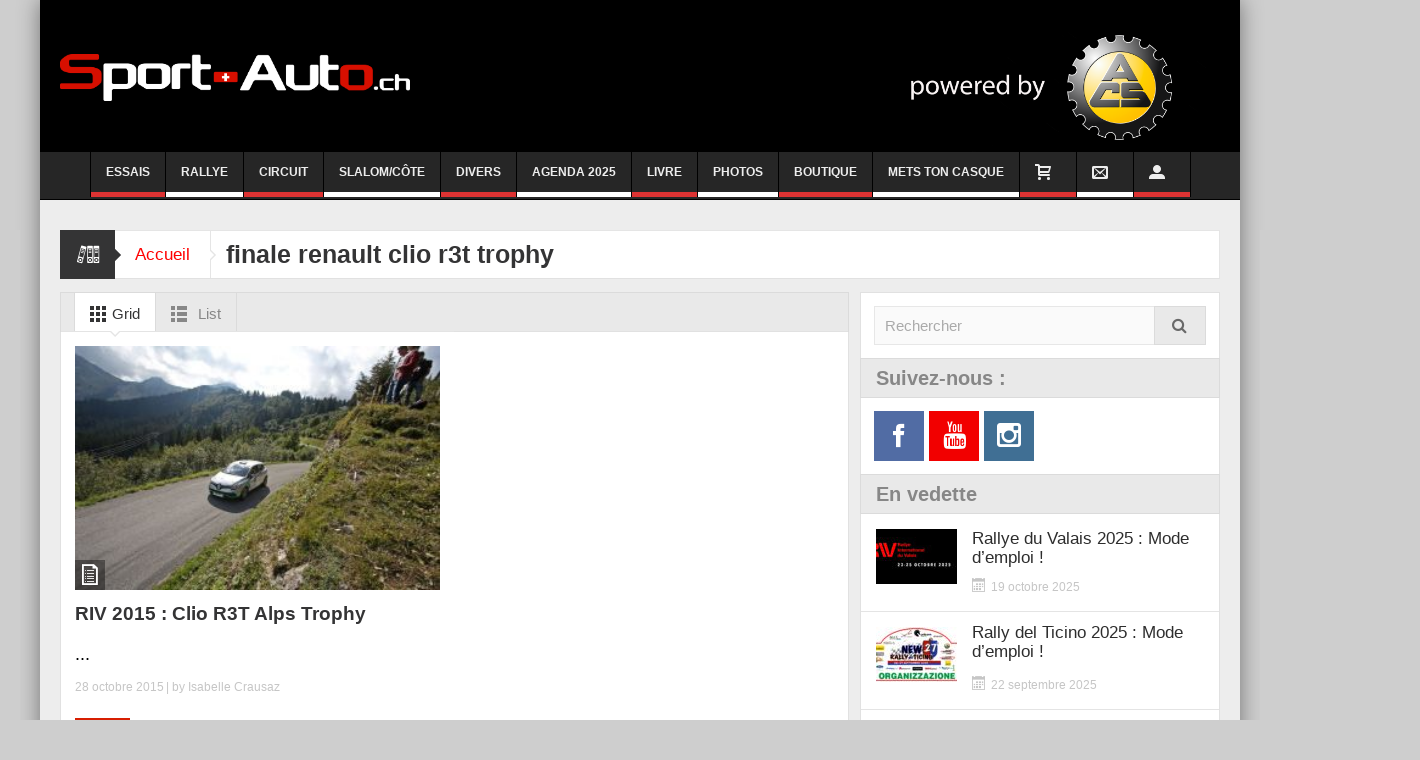

--- FILE ---
content_type: text/html; charset=UTF-8
request_url: https://sport-auto.ch/tag/finale-renault-clio-r3t-trophy/
body_size: 22658
content:
<!DOCTYPE html>
<html lang="fr-FR" class="no-js">
    <head>
	<!-- Google tag (gtag.js) -->
<script async src="https://www.googletagmanager.com/gtag/js?id=G-3CY8C4X381"></script>
<script>
  window.dataLayer = window.dataLayer || [];
  function gtag(){dataLayer.push(arguments);}
  gtag('js', new Date());

  gtag('config', 'G-3CY8C4X381');
</script>
        <meta charset="UTF-8" />
        <!--[if IE]>
        <meta http-equiv="X-UA-Compatible" content="IE=edge,chrome=1">
        <![endif]-->

	<link rel="profile" href="http://gmpg.org/xfn/11">
	<link rel="pingback" href="https://sport-auto.ch/xmlrpc.php" />
        <meta property="og:image" content="https://sport-auto.ch/wp-content/uploads/2020/11/Tres-Grand-Logo-BLANC.png" />
    <meta property="og:image:width" content="" />
    <meta property="og:image:height" content="" />

		<meta name="viewport" content="width=device-width, initial-scale=1, maximum-scale=1">
	        <link rel="stylesheet" type="text/css" href="https://sport-auto.ch/wp-content/themes/multinews/css/print.css" media="print" />
    		<link rel="shortcut icon" href="https://sport-auto.ch/wp-content/uploads/2020/10/android-chrome-512x512-1.png" />
			<link rel="apple-touch-icon" href="https://sport-auto.ch/wp-content/themes/multinews/apple-touch-icon-precomposed.png" />
	<meta name='robots' content='index, follow, max-image-preview:large, max-snippet:-1, max-video-preview:-1' />

	<!-- This site is optimized with the Yoast SEO plugin v26.6 - https://yoast.com/wordpress/plugins/seo/ -->
	<title>Archives des finale renault clio r3t trophy - Sport-Auto.ch</title>
	<link rel="canonical" href="https://sport-auto.ch/tag/finale-renault-clio-r3t-trophy/" />
	<meta property="og:locale" content="fr_FR" />
	<meta property="og:type" content="article" />
	<meta property="og:title" content="Archives des finale renault clio r3t trophy - Sport-Auto.ch" />
	<meta property="og:url" content="https://sport-auto.ch/tag/finale-renault-clio-r3t-trophy/" />
	<meta property="og:site_name" content="Sport-Auto.ch" />
	<meta name="twitter:card" content="summary_large_image" />
	<script type="application/ld+json" class="yoast-schema-graph">{"@context":"https://schema.org","@graph":[{"@type":"CollectionPage","@id":"https://sport-auto.ch/tag/finale-renault-clio-r3t-trophy/","url":"https://sport-auto.ch/tag/finale-renault-clio-r3t-trophy/","name":"Archives des finale renault clio r3t trophy - Sport-Auto.ch","isPartOf":{"@id":"https://sport-auto.ch/#website"},"primaryImageOfPage":{"@id":"https://sport-auto.ch/tag/finale-renault-clio-r3t-trophy/#primaryimage"},"image":{"@id":"https://sport-auto.ch/tag/finale-renault-clio-r3t-trophy/#primaryimage"},"thumbnailUrl":"","breadcrumb":{"@id":"https://sport-auto.ch/tag/finale-renault-clio-r3t-trophy/#breadcrumb"},"inLanguage":"fr-FR"},{"@type":"ImageObject","inLanguage":"fr-FR","@id":"https://sport-auto.ch/tag/finale-renault-clio-r3t-trophy/#primaryimage","url":"","contentUrl":""},{"@type":"BreadcrumbList","@id":"https://sport-auto.ch/tag/finale-renault-clio-r3t-trophy/#breadcrumb","itemListElement":[{"@type":"ListItem","position":1,"name":"Accueil","item":"https://sport-auto.ch/"},{"@type":"ListItem","position":2,"name":"finale renault clio r3t trophy"}]},{"@type":"WebSite","@id":"https://sport-auto.ch/#website","url":"https://sport-auto.ch/","name":"Sport-Auto.ch","description":"L&#039;actualité du sport automobile à l&#039;heure suisse","publisher":{"@id":"https://sport-auto.ch/#organization"},"potentialAction":[{"@type":"SearchAction","target":{"@type":"EntryPoint","urlTemplate":"https://sport-auto.ch/?s={search_term_string}"},"query-input":{"@type":"PropertyValueSpecification","valueRequired":true,"valueName":"search_term_string"}}],"inLanguage":"fr-FR"},{"@type":"Organization","@id":"https://sport-auto.ch/#organization","name":"sport-auto.ch","url":"https://sport-auto.ch/","logo":{"@type":"ImageObject","inLanguage":"fr-FR","@id":"https://sport-auto.ch/#/schema/logo/image/","url":"https://sport-auto.ch/wp-content/uploads/2020/11/Tres-Grand-Logo-BLANC.png","contentUrl":"https://sport-auto.ch/wp-content/uploads/2020/11/Tres-Grand-Logo-BLANC.png","width":4461,"height":594,"caption":"sport-auto.ch"},"image":{"@id":"https://sport-auto.ch/#/schema/logo/image/"}}]}</script>
	<!-- / Yoast SEO plugin. -->


<link rel="alternate" type="application/rss+xml" title="Sport-Auto.ch &raquo; Flux" href="https://sport-auto.ch/feed/" />
<link rel="alternate" type="application/rss+xml" title="Sport-Auto.ch &raquo; Flux des commentaires" href="https://sport-auto.ch/comments/feed/" />
<link rel="alternate" type="application/rss+xml" title="Sport-Auto.ch &raquo; Flux de l’étiquette finale renault clio r3t trophy" href="https://sport-auto.ch/tag/finale-renault-clio-r3t-trophy/feed/" />
<style id='wp-img-auto-sizes-contain-inline-css' type='text/css'>
img:is([sizes=auto i],[sizes^="auto," i]){contain-intrinsic-size:3000px 1500px}
/*# sourceURL=wp-img-auto-sizes-contain-inline-css */
</style>
<style id='wp-emoji-styles-inline-css' type='text/css'>

	img.wp-smiley, img.emoji {
		display: inline !important;
		border: none !important;
		box-shadow: none !important;
		height: 1em !important;
		width: 1em !important;
		margin: 0 0.07em !important;
		vertical-align: -0.1em !important;
		background: none !important;
		padding: 0 !important;
	}
/*# sourceURL=wp-emoji-styles-inline-css */
</style>
<style id='wp-block-library-inline-css' type='text/css'>
:root{--wp-block-synced-color:#7a00df;--wp-block-synced-color--rgb:122,0,223;--wp-bound-block-color:var(--wp-block-synced-color);--wp-editor-canvas-background:#ddd;--wp-admin-theme-color:#007cba;--wp-admin-theme-color--rgb:0,124,186;--wp-admin-theme-color-darker-10:#006ba1;--wp-admin-theme-color-darker-10--rgb:0,107,160.5;--wp-admin-theme-color-darker-20:#005a87;--wp-admin-theme-color-darker-20--rgb:0,90,135;--wp-admin-border-width-focus:2px}@media (min-resolution:192dpi){:root{--wp-admin-border-width-focus:1.5px}}.wp-element-button{cursor:pointer}:root .has-very-light-gray-background-color{background-color:#eee}:root .has-very-dark-gray-background-color{background-color:#313131}:root .has-very-light-gray-color{color:#eee}:root .has-very-dark-gray-color{color:#313131}:root .has-vivid-green-cyan-to-vivid-cyan-blue-gradient-background{background:linear-gradient(135deg,#00d084,#0693e3)}:root .has-purple-crush-gradient-background{background:linear-gradient(135deg,#34e2e4,#4721fb 50%,#ab1dfe)}:root .has-hazy-dawn-gradient-background{background:linear-gradient(135deg,#faaca8,#dad0ec)}:root .has-subdued-olive-gradient-background{background:linear-gradient(135deg,#fafae1,#67a671)}:root .has-atomic-cream-gradient-background{background:linear-gradient(135deg,#fdd79a,#004a59)}:root .has-nightshade-gradient-background{background:linear-gradient(135deg,#330968,#31cdcf)}:root .has-midnight-gradient-background{background:linear-gradient(135deg,#020381,#2874fc)}:root{--wp--preset--font-size--normal:16px;--wp--preset--font-size--huge:42px}.has-regular-font-size{font-size:1em}.has-larger-font-size{font-size:2.625em}.has-normal-font-size{font-size:var(--wp--preset--font-size--normal)}.has-huge-font-size{font-size:var(--wp--preset--font-size--huge)}.has-text-align-center{text-align:center}.has-text-align-left{text-align:left}.has-text-align-right{text-align:right}.has-fit-text{white-space:nowrap!important}#end-resizable-editor-section{display:none}.aligncenter{clear:both}.items-justified-left{justify-content:flex-start}.items-justified-center{justify-content:center}.items-justified-right{justify-content:flex-end}.items-justified-space-between{justify-content:space-between}.screen-reader-text{border:0;clip-path:inset(50%);height:1px;margin:-1px;overflow:hidden;padding:0;position:absolute;width:1px;word-wrap:normal!important}.screen-reader-text:focus{background-color:#ddd;clip-path:none;color:#444;display:block;font-size:1em;height:auto;left:5px;line-height:normal;padding:15px 23px 14px;text-decoration:none;top:5px;width:auto;z-index:100000}html :where(.has-border-color){border-style:solid}html :where([style*=border-top-color]){border-top-style:solid}html :where([style*=border-right-color]){border-right-style:solid}html :where([style*=border-bottom-color]){border-bottom-style:solid}html :where([style*=border-left-color]){border-left-style:solid}html :where([style*=border-width]){border-style:solid}html :where([style*=border-top-width]){border-top-style:solid}html :where([style*=border-right-width]){border-right-style:solid}html :where([style*=border-bottom-width]){border-bottom-style:solid}html :where([style*=border-left-width]){border-left-style:solid}html :where(img[class*=wp-image-]){height:auto;max-width:100%}:where(figure){margin:0 0 1em}html :where(.is-position-sticky){--wp-admin--admin-bar--position-offset:var(--wp-admin--admin-bar--height,0px)}@media screen and (max-width:600px){html :where(.is-position-sticky){--wp-admin--admin-bar--position-offset:0px}}

/*# sourceURL=wp-block-library-inline-css */
</style><link rel='stylesheet' id='wc-blocks-style-css' href='https://sport-auto.ch/wp-content/plugins/woocommerce/assets/client/blocks/wc-blocks.css?ver=wc-10.4.3' type='text/css' media='all' />
<style id='global-styles-inline-css' type='text/css'>
:root{--wp--preset--aspect-ratio--square: 1;--wp--preset--aspect-ratio--4-3: 4/3;--wp--preset--aspect-ratio--3-4: 3/4;--wp--preset--aspect-ratio--3-2: 3/2;--wp--preset--aspect-ratio--2-3: 2/3;--wp--preset--aspect-ratio--16-9: 16/9;--wp--preset--aspect-ratio--9-16: 9/16;--wp--preset--color--black: #000000;--wp--preset--color--cyan-bluish-gray: #abb8c3;--wp--preset--color--white: #ffffff;--wp--preset--color--pale-pink: #f78da7;--wp--preset--color--vivid-red: #cf2e2e;--wp--preset--color--luminous-vivid-orange: #ff6900;--wp--preset--color--luminous-vivid-amber: #fcb900;--wp--preset--color--light-green-cyan: #7bdcb5;--wp--preset--color--vivid-green-cyan: #00d084;--wp--preset--color--pale-cyan-blue: #8ed1fc;--wp--preset--color--vivid-cyan-blue: #0693e3;--wp--preset--color--vivid-purple: #9b51e0;--wp--preset--gradient--vivid-cyan-blue-to-vivid-purple: linear-gradient(135deg,rgb(6,147,227) 0%,rgb(155,81,224) 100%);--wp--preset--gradient--light-green-cyan-to-vivid-green-cyan: linear-gradient(135deg,rgb(122,220,180) 0%,rgb(0,208,130) 100%);--wp--preset--gradient--luminous-vivid-amber-to-luminous-vivid-orange: linear-gradient(135deg,rgb(252,185,0) 0%,rgb(255,105,0) 100%);--wp--preset--gradient--luminous-vivid-orange-to-vivid-red: linear-gradient(135deg,rgb(255,105,0) 0%,rgb(207,46,46) 100%);--wp--preset--gradient--very-light-gray-to-cyan-bluish-gray: linear-gradient(135deg,rgb(238,238,238) 0%,rgb(169,184,195) 100%);--wp--preset--gradient--cool-to-warm-spectrum: linear-gradient(135deg,rgb(74,234,220) 0%,rgb(151,120,209) 20%,rgb(207,42,186) 40%,rgb(238,44,130) 60%,rgb(251,105,98) 80%,rgb(254,248,76) 100%);--wp--preset--gradient--blush-light-purple: linear-gradient(135deg,rgb(255,206,236) 0%,rgb(152,150,240) 100%);--wp--preset--gradient--blush-bordeaux: linear-gradient(135deg,rgb(254,205,165) 0%,rgb(254,45,45) 50%,rgb(107,0,62) 100%);--wp--preset--gradient--luminous-dusk: linear-gradient(135deg,rgb(255,203,112) 0%,rgb(199,81,192) 50%,rgb(65,88,208) 100%);--wp--preset--gradient--pale-ocean: linear-gradient(135deg,rgb(255,245,203) 0%,rgb(182,227,212) 50%,rgb(51,167,181) 100%);--wp--preset--gradient--electric-grass: linear-gradient(135deg,rgb(202,248,128) 0%,rgb(113,206,126) 100%);--wp--preset--gradient--midnight: linear-gradient(135deg,rgb(2,3,129) 0%,rgb(40,116,252) 100%);--wp--preset--font-size--small: 13px;--wp--preset--font-size--medium: 20px;--wp--preset--font-size--large: 36px;--wp--preset--font-size--x-large: 42px;--wp--preset--spacing--20: 0.44rem;--wp--preset--spacing--30: 0.67rem;--wp--preset--spacing--40: 1rem;--wp--preset--spacing--50: 1.5rem;--wp--preset--spacing--60: 2.25rem;--wp--preset--spacing--70: 3.38rem;--wp--preset--spacing--80: 5.06rem;--wp--preset--shadow--natural: 6px 6px 9px rgba(0, 0, 0, 0.2);--wp--preset--shadow--deep: 12px 12px 50px rgba(0, 0, 0, 0.4);--wp--preset--shadow--sharp: 6px 6px 0px rgba(0, 0, 0, 0.2);--wp--preset--shadow--outlined: 6px 6px 0px -3px rgb(255, 255, 255), 6px 6px rgb(0, 0, 0);--wp--preset--shadow--crisp: 6px 6px 0px rgb(0, 0, 0);}:where(.is-layout-flex){gap: 0.5em;}:where(.is-layout-grid){gap: 0.5em;}body .is-layout-flex{display: flex;}.is-layout-flex{flex-wrap: wrap;align-items: center;}.is-layout-flex > :is(*, div){margin: 0;}body .is-layout-grid{display: grid;}.is-layout-grid > :is(*, div){margin: 0;}:where(.wp-block-columns.is-layout-flex){gap: 2em;}:where(.wp-block-columns.is-layout-grid){gap: 2em;}:where(.wp-block-post-template.is-layout-flex){gap: 1.25em;}:where(.wp-block-post-template.is-layout-grid){gap: 1.25em;}.has-black-color{color: var(--wp--preset--color--black) !important;}.has-cyan-bluish-gray-color{color: var(--wp--preset--color--cyan-bluish-gray) !important;}.has-white-color{color: var(--wp--preset--color--white) !important;}.has-pale-pink-color{color: var(--wp--preset--color--pale-pink) !important;}.has-vivid-red-color{color: var(--wp--preset--color--vivid-red) !important;}.has-luminous-vivid-orange-color{color: var(--wp--preset--color--luminous-vivid-orange) !important;}.has-luminous-vivid-amber-color{color: var(--wp--preset--color--luminous-vivid-amber) !important;}.has-light-green-cyan-color{color: var(--wp--preset--color--light-green-cyan) !important;}.has-vivid-green-cyan-color{color: var(--wp--preset--color--vivid-green-cyan) !important;}.has-pale-cyan-blue-color{color: var(--wp--preset--color--pale-cyan-blue) !important;}.has-vivid-cyan-blue-color{color: var(--wp--preset--color--vivid-cyan-blue) !important;}.has-vivid-purple-color{color: var(--wp--preset--color--vivid-purple) !important;}.has-black-background-color{background-color: var(--wp--preset--color--black) !important;}.has-cyan-bluish-gray-background-color{background-color: var(--wp--preset--color--cyan-bluish-gray) !important;}.has-white-background-color{background-color: var(--wp--preset--color--white) !important;}.has-pale-pink-background-color{background-color: var(--wp--preset--color--pale-pink) !important;}.has-vivid-red-background-color{background-color: var(--wp--preset--color--vivid-red) !important;}.has-luminous-vivid-orange-background-color{background-color: var(--wp--preset--color--luminous-vivid-orange) !important;}.has-luminous-vivid-amber-background-color{background-color: var(--wp--preset--color--luminous-vivid-amber) !important;}.has-light-green-cyan-background-color{background-color: var(--wp--preset--color--light-green-cyan) !important;}.has-vivid-green-cyan-background-color{background-color: var(--wp--preset--color--vivid-green-cyan) !important;}.has-pale-cyan-blue-background-color{background-color: var(--wp--preset--color--pale-cyan-blue) !important;}.has-vivid-cyan-blue-background-color{background-color: var(--wp--preset--color--vivid-cyan-blue) !important;}.has-vivid-purple-background-color{background-color: var(--wp--preset--color--vivid-purple) !important;}.has-black-border-color{border-color: var(--wp--preset--color--black) !important;}.has-cyan-bluish-gray-border-color{border-color: var(--wp--preset--color--cyan-bluish-gray) !important;}.has-white-border-color{border-color: var(--wp--preset--color--white) !important;}.has-pale-pink-border-color{border-color: var(--wp--preset--color--pale-pink) !important;}.has-vivid-red-border-color{border-color: var(--wp--preset--color--vivid-red) !important;}.has-luminous-vivid-orange-border-color{border-color: var(--wp--preset--color--luminous-vivid-orange) !important;}.has-luminous-vivid-amber-border-color{border-color: var(--wp--preset--color--luminous-vivid-amber) !important;}.has-light-green-cyan-border-color{border-color: var(--wp--preset--color--light-green-cyan) !important;}.has-vivid-green-cyan-border-color{border-color: var(--wp--preset--color--vivid-green-cyan) !important;}.has-pale-cyan-blue-border-color{border-color: var(--wp--preset--color--pale-cyan-blue) !important;}.has-vivid-cyan-blue-border-color{border-color: var(--wp--preset--color--vivid-cyan-blue) !important;}.has-vivid-purple-border-color{border-color: var(--wp--preset--color--vivid-purple) !important;}.has-vivid-cyan-blue-to-vivid-purple-gradient-background{background: var(--wp--preset--gradient--vivid-cyan-blue-to-vivid-purple) !important;}.has-light-green-cyan-to-vivid-green-cyan-gradient-background{background: var(--wp--preset--gradient--light-green-cyan-to-vivid-green-cyan) !important;}.has-luminous-vivid-amber-to-luminous-vivid-orange-gradient-background{background: var(--wp--preset--gradient--luminous-vivid-amber-to-luminous-vivid-orange) !important;}.has-luminous-vivid-orange-to-vivid-red-gradient-background{background: var(--wp--preset--gradient--luminous-vivid-orange-to-vivid-red) !important;}.has-very-light-gray-to-cyan-bluish-gray-gradient-background{background: var(--wp--preset--gradient--very-light-gray-to-cyan-bluish-gray) !important;}.has-cool-to-warm-spectrum-gradient-background{background: var(--wp--preset--gradient--cool-to-warm-spectrum) !important;}.has-blush-light-purple-gradient-background{background: var(--wp--preset--gradient--blush-light-purple) !important;}.has-blush-bordeaux-gradient-background{background: var(--wp--preset--gradient--blush-bordeaux) !important;}.has-luminous-dusk-gradient-background{background: var(--wp--preset--gradient--luminous-dusk) !important;}.has-pale-ocean-gradient-background{background: var(--wp--preset--gradient--pale-ocean) !important;}.has-electric-grass-gradient-background{background: var(--wp--preset--gradient--electric-grass) !important;}.has-midnight-gradient-background{background: var(--wp--preset--gradient--midnight) !important;}.has-small-font-size{font-size: var(--wp--preset--font-size--small) !important;}.has-medium-font-size{font-size: var(--wp--preset--font-size--medium) !important;}.has-large-font-size{font-size: var(--wp--preset--font-size--large) !important;}.has-x-large-font-size{font-size: var(--wp--preset--font-size--x-large) !important;}
/*# sourceURL=global-styles-inline-css */
</style>

<style id='classic-theme-styles-inline-css' type='text/css'>
/*! This file is auto-generated */
.wp-block-button__link{color:#fff;background-color:#32373c;border-radius:9999px;box-shadow:none;text-decoration:none;padding:calc(.667em + 2px) calc(1.333em + 2px);font-size:1.125em}.wp-block-file__button{background:#32373c;color:#fff;text-decoration:none}
/*# sourceURL=/wp-includes/css/classic-themes.min.css */
</style>
<style id='woocommerce-inline-inline-css' type='text/css'>
.woocommerce form .form-row .required { visibility: visible; }
/*# sourceURL=woocommerce-inline-inline-css */
</style>
<link rel='stylesheet' id='multinews-style-css' href='https://sport-auto.ch/wp-content/themes/multinews/style.css?ver=6.9' type='text/css' media='all' />
<link rel='stylesheet' id='main-css' href='https://sport-auto.ch/wp-content/themes/multinews/css/main.css?ver=6.9' type='text/css' media='all' />
<link rel='stylesheet' id='plugins-css' href='https://sport-auto.ch/wp-content/themes/multinews/css/plugins.css?ver=6.9' type='text/css' media='all' />
<link rel='stylesheet' id='responsive-css' href='https://sport-auto.ch/wp-content/themes/multinews/css/media.css?ver=6.9' type='text/css' media='all' />
<link rel='stylesheet' id='dashicons-css' href='https://sport-auto.ch/wp-includes/css/dashicons.min.css?ver=6.9' type='text/css' media='all' />
<link rel='stylesheet' id='woocommerce-css' href='https://sport-auto.ch/wp-content/themes/multinews/framework/woocommerce/woocommerce.css?ver=6.9' type='text/css' media='all' />
<link rel='stylesheet' id='woocommerce-responsive-css' href='https://sport-auto.ch/wp-content/themes/multinews/framework/woocommerce/woocommerce-media.css?ver=6.9' type='text/css' media='all' />
<link rel='stylesheet' id='featherlight-css' href='https://sport-auto.ch/wp-content/plugins/perfect-survey/resources/frontend/assets/css/featherlight.css?ver=6.9' type='text/css' media='all' />
<link rel='stylesheet' id='jquery-ui-css' href='https://sport-auto.ch/wp-content/plugins/perfect-survey/resources/frontend/assets/css/jquery-ui.css?ver=6.9' type='text/css' media='all' />
<link rel='stylesheet' id='survey-style-front-css' href='https://sport-auto.ch/wp-content/plugins/perfect-survey/resources/frontend/assets/css/survey-frontend.css?ver=6.9' type='text/css' media='all' />
<link rel='stylesheet' id='survey-style-css-css' href='https://sport-auto.ch/wp-content/plugins/perfect-survey/resources/backend/assets/css/survey.css?ver=6.9' type='text/css' media='all' />
<link rel='stylesheet' id='tablepress-default-css' href='https://sport-auto.ch/wp-content/plugins/tablepress/css/build/default.css?ver=3.2.6' type='text/css' media='all' />
<script type="text/javascript" src="https://sport-auto.ch/wp-content/plugins/enable-jquery-migrate-helper/js/jquery/jquery-1.12.4-wp.js?ver=1.12.4-wp" id="jquery-core-js"></script>
<script type="text/javascript" src="https://sport-auto.ch/wp-content/plugins/enable-jquery-migrate-helper/js/jquery-migrate/jquery-migrate-1.4.1-wp.js?ver=1.4.1-wp" id="jquery-migrate-js"></script>
<script type="text/javascript" src="https://sport-auto.ch/wp-content/plugins/woocommerce/assets/js/jquery-blockui/jquery.blockUI.min.js?ver=2.7.0-wc.10.4.3" id="wc-jquery-blockui-js" data-wp-strategy="defer"></script>
<script type="text/javascript" id="wc-add-to-cart-js-extra">
/* <![CDATA[ */
var wc_add_to_cart_params = {"ajax_url":"/wp-admin/admin-ajax.php","wc_ajax_url":"/?wc-ajax=%%endpoint%%","i18n_view_cart":"Voir le panier","cart_url":"https://sport-auto.ch/cart/","is_cart":"","cart_redirect_after_add":"no"};
//# sourceURL=wc-add-to-cart-js-extra
/* ]]> */
</script>
<script type="text/javascript" src="https://sport-auto.ch/wp-content/plugins/woocommerce/assets/js/frontend/add-to-cart.min.js?ver=10.4.3" id="wc-add-to-cart-js" data-wp-strategy="defer"></script>
<script type="text/javascript" src="https://sport-auto.ch/wp-content/plugins/woocommerce/assets/js/js-cookie/js.cookie.min.js?ver=2.1.4-wc.10.4.3" id="wc-js-cookie-js" defer="defer" data-wp-strategy="defer"></script>
<script type="text/javascript" id="woocommerce-js-extra">
/* <![CDATA[ */
var woocommerce_params = {"ajax_url":"/wp-admin/admin-ajax.php","wc_ajax_url":"/?wc-ajax=%%endpoint%%","i18n_password_show":"Afficher le mot de passe","i18n_password_hide":"Masquer le mot de passe"};
//# sourceURL=woocommerce-js-extra
/* ]]> */
</script>
<script type="text/javascript" src="https://sport-auto.ch/wp-content/plugins/woocommerce/assets/js/frontend/woocommerce.min.js?ver=10.4.3" id="woocommerce-js" defer="defer" data-wp-strategy="defer"></script>
<script type="text/javascript" src="https://sport-auto.ch/wp-content/plugins/js_composer/assets/js/vendors/woocommerce-add-to-cart.js?ver=6.0.3" id="vc_woocommerce-add-to-cart-js-js"></script>
<script type="text/javascript" id="WCPAY_ASSETS-js-extra">
/* <![CDATA[ */
var wcpayAssets = {"url":"https://sport-auto.ch/wp-content/plugins/woocommerce-payments/dist/"};
//# sourceURL=WCPAY_ASSETS-js-extra
/* ]]> */
</script>
<script type="text/javascript" src="https://sport-auto.ch/wp-content/themes/multinews/framework/woocommerce/woocommerce.js?ver=6.9" id="woocommerce-js-js"></script>
<script type="text/javascript" src="https://sport-auto.ch/wp-content/plugins/perfect-survey/resources/frontend/assets/js/sweetalert.min.js?ver=1.0.0" id="survey-sweetalert-js"></script>
<script type="text/javascript" src="https://sport-auto.ch/wp-content/plugins/perfect-survey/resources/frontend/assets/js/featherlight.js?ver=1.7.9" id="featherlight-js"></script>
<script type="text/javascript" src="https://sport-auto.ch/wp-content/plugins/perfect-survey/resources/frontend/assets/js/survey.common.js?ver=1.0.0" id="survey-common-js"></script>
<script type="text/javascript" src="https://sport-auto.ch/wp-content/plugins/perfect-survey/resources/frontend/assets/js/survey.main.js?ver=1.0.0" id="survey-main-js"></script>
<link rel="https://api.w.org/" href="https://sport-auto.ch/wp-json/" /><link rel="alternate" title="JSON" type="application/json" href="https://sport-auto.ch/wp-json/wp/v2/tags/8008" /><link rel="EditURI" type="application/rsd+xml" title="RSD" href="https://sport-auto.ch/xmlrpc.php?rsd" />
<meta name="generator" content="WordPress 6.9" />
<meta name="generator" content="WooCommerce 10.4.3" />

		<!-- GA Google Analytics @ https://m0n.co/ga -->
		<script async src="https://www.googletagmanager.com/gtag/js?id=UA-38803339-1"></script>
		<script>
			window.dataLayer = window.dataLayer || [];
			function gtag(){dataLayer.push(arguments);}
			gtag('js', new Date());
			gtag('config', 'UA-38803339-1');
		</script>

		<!--[if lt IE 9]>
	<script src="https://sport-auto.ch/wp-content/themes/multinews/framework/helpers/js/html5.js"></script>
	<script src="https://sport-auto.ch/wp-content/themes/multinews/framework/helpers/js/IE9.js"></script>
	<![endif]-->
	<noscript><style>.woocommerce-product-gallery{ opacity: 1 !important; }</style></noscript>
	<script type="text/javascript">var wp_post = {"ID":26601,"post_author":"50","post_date":"2015-10-28 17:00:37","post_date_gmt":"2015-10-28 16:00:37","post_content":"\n\t\t\t\t<![CDATA[<div class=\"clear\">\n[caption id=\"attachment_26622\" align=\"alignleft\" width=\"300\"]<a href=\"https:\/\/sport-auto.ch\/wp-content\/uploads\/2015\/10\/177626.jpg\"><img class=\"size-medium wp-image-26622\" src=\"https:\/\/sport-auto.ch\/wp-content\/uploads\/2015\/10\/177626-300x200.jpg\" alt=\"Jean-Pierre GATTI - \" width=\"300\" height=\"200\" \/><\/a> Jean-Pierre GATTI - Bertrand CHAGOT[\/caption]\nDerni\u00e8re manche d\u2019une saison qui en compte cinq, le Rallye International du Valais est un rendez-vous crucial pour Micha\u00ebl Burri, Jean-Pierre Gatti et Olivier Courtois, dans l\u2019optique de d\u00e9crocher l\u2019une des deux places qualificatives leur permettant de participer \u00e0 la Finale du Clio R3T European Trophy 2015. En effet, une qualification permettra aux heureux finalistes de retrouver leurs homologues qualifi\u00e9s dans les quatre autres troph\u00e9es Clio R3T disput\u00e9s cette saison en Italie, France, Espagne-Portugal et Europe, pour une confrontation sur les routes du Rallye Monte-Carlo 2016. Le vainqueur de cette Finale ne remportera pas moins qu'un programme officiel Renault Sport Technologies de six manches en Championnat du Monde WRC 3 la saison prochaine ! Autant dire qu'un tel enjeu ne laisse personne indiff\u00e9rent, surtout pas les trois appel\u00e9s !\n<\/div>\n<div class=\"entry\">\n<div class=\"entry-inner\">\nC\u2019est donc le trac\u00e9 du Rallye International du Valais, sur 233 km d\u2019\u00e9preuves sp\u00e9ciales r\u00e9partis en 17 secteurs chronom\u00e9tr\u00e9s, qui les d\u00e9partagera. Un parcours exigeant et particuli\u00e8rement s\u00e9lectif, qui offre un cadre somptueux pour cette \u00e9tape d\u00e9cisive.\n<h3>En pleine confiance<\/h3>\nR\u00e9cents vainqueurs lots du Rallye Mont-Blanc Morzine, <strong>Jean-Pierre Gatti \u2013 Bertrand Chagot<\/strong> pointent actuellement au 2\u00e8me rang du Clio R3T Alps Trohy. Si l'\u00e9quipage haut-savoyard n'avait jamais disput\u00e9 le RIV, leur familiarit\u00e9 avec le terrain alpin et leur exp\u00e9rience de la course devrait lui permettre de se sentir rapidement \u00e0 l\u2019aise sur les routes valaisannes. Il n\u2019en reste pas moins que le RIV est d\u2019une exigence rare, avec 3 journ\u00e9es de course au programme. Ceci dit, Jean-Pierre Gatti devrait trouver un terrain plut\u00f4t favorable \u00e0 son pilotage avec notamment de nombreux changements d\u2019adh\u00e9rence au menu - 25 km de chrono sur la terre, alternance entre routes s\u00e8ches, humides, froides voir verglac\u00e9es. Gatti et Chagot sont plus motiv\u00e9s que jamais et en pleine confiance. La qualification leur tend les bras !\n<h3>Ne pas confondre vitesse et pr\u00e9cipitation<\/h3>\n[caption id=\"attachment_26623\" align=\"alignright\" width=\"300\"]<a href=\"https:\/\/sport-auto.ch\/wp-content\/uploads\/2015\/10\/177630.jpg\"><img class=\"wp-image-26623 size-medium\" src=\"https:\/\/sport-auto.ch\/wp-content\/uploads\/2015\/10\/177630-300x200.jpg\" alt=\"Olivier COURTOIS - Hubert RISSER \" width=\"300\" height=\"200\" \/><\/a> Olivier COURTOIS - Hubert RISSER[\/caption]\n\u00c9galement en<em> terra incognita<\/em>, <strong>Oliver Courtois \u2013 Hubert Risser<\/strong> occupent le 3\u00e8me rang de la s\u00e9rie au moment d\u2019aborder l\u2019\u00e9ch\u00e9ance. Les Alsaciens ont connu quelques d\u00e9convenues p\u00e9nalisantes durant cette saison, mais leur pointe de vitesse et leur exp\u00e9rience pourrait bien \u00eatre un atout pr\u00e9cieux, et ils sont pr\u00eats \u00e0 relever le challenge. Olivier Courtois est un attaquant dans l\u2019\u00e2me et il n\u2019entend pas laisser passer sa chance. S\u2019ils ne confondent pas vitesse et pr\u00e9cipitation, sur ce trac\u00e9 parsem\u00e9 d'emb\u00fbches, qui laisse \u00e0 chaque \u00e9dition pr\u00e8s de 40% du plateau sur le bord de la route, Courtois et Risser se profilent comme de s\u00e9rieux candidats \u00e0 la Finale. Ils en ont l\u2019envie, la motivation et le potentiel !\n<h3>Un capital en trompe-l\u2019\u0153il<\/h3>\nS\u2019ils occupent en ce moment la t\u00eate du Clio R3T Alps Trophy, <strong>Micha\u00ebl Burri \u2013 Anderson Levratti<\/strong> ne peuvent se contenter de g\u00e9rer le capital en leur possession. Avec 23 points d\u2019avance sur Gatti - Chagot, et 24 sur Courtois - Risser, la paire franco-suisse se doit de r\u00e9aliser une bonne performance sur les routes valaisannes, o\u00f9 60 points seront attribu\u00e9s au vainqueur de cette ultime manche du Trophy. Dans ces conditions, la connaissance du terrain sera pr\u00e9cieuse pour le duo. S\u2019il a connu quelques r\u00e9ussites au RIV, Micha\u00ebl Burri sait mieux que ses adversaires que rien n'est acquis. Une exp\u00e9rience de l\u2019\u00e9preuve et un talent certain font de Burri un s\u00e9rieux papable pour un ticket en Finale !\n<\/div>\n<\/div>\n<h3>La victoire en point de mire<\/h3>\nA noter encore que l'actuel leader ex-\u00e6quo du <strong>Clio R3T European Trophy<\/strong>, l\u2019\u00e9quipage corse <strong>Eric Filippi \u2013 Francis Victor Mazotti<\/strong>, sera au d\u00e9part de l\u2019\u00e9preuve valaisanne pour la premi\u00e8re fois. Apr\u00e8s une belle prestation sur les routes insulaires, Filippi - Mazotti pourra bel et bien remporter la version internationale des troph\u00e9es Clio R3T s\u2019il rallie l\u2019arriv\u00e9e du RIV. D\u00e9j\u00e0 qualifi\u00e9 pour la Finale de l\u2019European Trophy, Eric Filippi \u00e9voluera sans pression, mais aura sans doute c\u0153ur \u00e0 disputer, symboliquement\n[caption id=\"attachment_26621\" align=\"alignleft\" width=\"300\"]<a href=\"https:\/\/sport-auto.ch\/wp-content\/uploads\/2015\/10\/177624.jpg\"><img class=\"size-medium wp-image-26621\" src=\"https:\/\/sport-auto.ch\/wp-content\/uploads\/2015\/10\/177624-300x200.jpg\" alt=\"Michael BURRI - Anderson LEVRATTI \" width=\"300\" height=\"200\" \/><\/a> Michael BURRI - Anderson LEVRATTI[\/caption]\net pour le panache, une place \u00e0 ses camarades de l'Alps Trophy !\n<strong>Troph\u00e9es Clio R3T reconduits en 2016<\/strong>\nEnfin, nouvelle r\u00e9jouissante, les partenaires et mandataires du Clio R3T Alps Trophy (Renault Sport Technologies, Renault Suisse et Michelin Motorsport) ont confirm\u00e9 la reconduction du troph\u00e9e la saison prochaine, avec toujours cinq manches au programme. Le calendrier d\u00e9finitif sera d\u00e9voil\u00e9 fin novembre prochain; \u00e0 savoir que le \"Mont-Blanc\" et le \"RIV\" en font d'ores et d\u00e9j\u00e0 partie.\n<span style=\"font-size: 8pt;\">Sources: Communiqu\u00e9s de Presse Clio R3T Alps Trophy<\/span>\n<span style=\"font-size: 8pt;\">Cr\u00e9dit photos: Renault Sport\n<\/span>\n&nbsp;]]>\t\t","post_title":"RIV 2015 : Clio R3T Alps Trophy","post_excerpt":"\n\t\t\t\t<![CDATA[]]>\t\t","post_status":"publish","comment_status":"open","ping_status":"open","post_password":"","post_name":"rallye-international-du-valais-j-1-xxxxalps-trophy","to_ping":"","pinged":"","post_modified":"2015-10-28 17:00:37","post_modified_gmt":"2015-10-28 16:00:37","post_content_filtered":"","post_parent":0,"guid":"http:\/\/sport-auto.ch\/?p=26601","menu_order":0,"post_type":"post","post_mime_type":"","comment_count":"0","filter":"raw"};</script><script type="text/javascript">var ajaxurl = "https://sport-auto.ch/wp-admin/admin-ajax.php";</script><meta name="generator" content="Powered by WPBakery Page Builder - drag and drop page builder for WordPress."/>
<link rel="icon" href="https://sport-auto.ch/wp-content/uploads/2021/04/cropped-Logo_Carbon-36x36.jpg" sizes="32x32" />
<link rel="icon" href="https://sport-auto.ch/wp-content/uploads/2021/04/cropped-Logo_Carbon-300x300.jpg" sizes="192x192" />
<link rel="apple-touch-icon" href="https://sport-auto.ch/wp-content/uploads/2021/04/cropped-Logo_Carbon-300x300.jpg" />
<meta name="msapplication-TileImage" content="https://sport-auto.ch/wp-content/uploads/2021/04/cropped-Logo_Carbon-300x300.jpg" />
		<style type="text/css" id="wp-custom-css">
			p a

{
  color: red !important
}

.mc-ad-right
{
  color: red !important
}

.entry-crumbs a
{
  color: red !important
}

.entry-crumbs  a:hover

{
  color: black !important
}

.entry-title
{
  color: #343435 !important
}

.entry-crumbs
{
  color: #343435 !important
}

.read-more

{
  color: white;
 background: #D71E01 !important;

}

.vc_btn3-color-danger
{
  color: white;
 background: #D71E01 !important;
}

.vc_btn3-color-danger:hover
{
  color: black;
 background: white !important;
}

#logo1
{
  width: 150px
}

.logo 
{
  width: 350px
}

.translator-sub-container

{
 background: transparent !important;
}

.translator-language-de
{
 background: black !important;
}

.translator-language-it
{
 background: black !important;
}

.translator-language-en
{
 background: black !important;
}


.translator-language-fr
{
 background: black !important;
}

@media (min-width: 600px) {
	
.translator-sub-container

{
 margin-top: 20px !important
}
	}

.translator-sub-container table td
{
	background: black !important;
}


.entry-content p
{
line-height: 24px !important;	
	}

.entry-content p
{
font-size: 18px !important;
}

.wp-video, .mejs-video, .wp-video-shortcode, .mejs-overlay, .mejs-poster, .mejs-layer, .mejs-mediaelement .me-plugin, .mejs-mediaelement embed {
  height: 650px !important;}
	
@media only screen and (min-width: 0) and (max-width: 600px) {
.wp-video, .mejs-video, .wp-video-shortcode, .mejs-overlay, .mejs-poster, .mejs-layer, .mejs-mediaelement .me-plugin, .mejs-mediaelement embed, .video_frame, .video_frame {
max-height: 350px !important;
}
}


 /* Médias queries pour les écrans de bureau */
    @media (min-width: 768px) {
      .fullwidth
 {
        margin-left: 100px;
        margin-right: 100px;
      }
    }

/* Masque le div contenant l'iframe, même si injecté dynamiquement */
#my-iframe-banner-wrap,
body > #my-iframe-banner-wrap {
    display: none !important;
    visibility: hidden !important;
    opacity: 0 !important;
    pointer-events: none !important;
}		</style>
		<style type="text/css" title="dynamic-css" class="options-output">.logo, .logo .site_title{margin-top:0;margin-right:0;margin-bottom:0;margin-left:0;}.entry-crumbs,.entry-crumbs .vbreadcrumb>a,.cat-slider-nav-title,.f-tabbed-head li a.current,.media-main-content .f-tabbed-head li.active a span,.media-main-content .f-tabbed-head li a:hover span,.media-main-content .f-tabbed-head li.active a,.media-main-content .f-tabbed-head li a:hover,.f-tabbed-head li.active a,.f-tabbed-head li a:hover,.cat-grid li h2 a,header.block-title h2 a,header.block-title h2,.sidebar a:hover,.secondary-sidebar a:hover,.main-container a:hover,.sidebar .post-list li h2 a:hover,.secondary-sidebar .post-list li h2 a:hover,.nb1 ul li h2 a:hover,.nb2 .first-item h2 a:hover,.nb3 .first-item h2 a:hover,.nb4 .first-item h2 a:hover,.nb5 .first-item h2 a:hover,.nb6 ul li h2 a:hover,.nb3 ul li h2 a:hover,.nb4 ul li h2 a:hover,.nb2 ul li h2 a:hover,.nb5 ul li h2 a:hover,ul.f-tabbed-list li h2 a:hover,.scroller .owl-next:hover:after,.scroller .owl-prev:hover:before,.sidebar .widget_categories li:hover,.sidebar .widget_categories li:hover a,.secondary-sidebar .widget_categories li:hover,.secondary-sidebar .widget_categories li:hover a,.scroller2 .owl-next:hover:after,.scroller2 .owl-prev:hover:before,.mom-related-posts li:hover h2 a,ul.widget-tabbed-header li a.current,.secondary-sidebar .post-list li .read-more-link,ul.mom_tabs li a.current,ul.mom_tabs li a:hover,.accordion h2.active .acch_arrows:before,.accordion h2.active .acch_arrows:before,.accordion h2.active .acch_numbers,.accordion h2.active .acch_pm:before,ul.mom_tabs li a.current,ul.mom_tabs li a:hover,.tabs_v3 ul.mom_tabs li a.current,.toggle_active h4.toggle_title,.cat-slider-mpop ul li h2 a,.blog-post-big h2 a,.blog-post h2 a,.cat-list li h2 a,ul.widget-tabbed-header li a:hover,ul.widget-tabbed-header li a.current,.pagination span,h1.entry-title,.entry-content-data .post-thumbnail .img-toggle,a:hover,.sidebar .post-list li h2 a:hover,.secondary-sidebar .post-list li h2 a:hover,.nb1 ul li h2 a:hover,.nb2 .first-item h2 a:hover,.nb3 .first-item h2 a:hover,.nb4 .first-item h2 a:hover,.nb5 .first-item h2 a:hover,.nb6 ul li h2 a:hover,.nb3 ul li h2 a:hover,.nb4 ul li h2 a:hover,.nb2 ul li h2 a:hover,.nb5 ul li h2 a:hover,ul.f-tabbed-list li h2 a:hover,.scroller .owl-next:hover:after,.scroller .owl-prev:hover:before,.sidebar .widget_categories li:hover,.sidebar .widget_categories li:hover a,.secondary-sidebar .widget_categories li:hover,.secondary-sidebar .widget_categories li:hover a,.scroller2 .owl-next:hover:after,.scroller2 .owl-prev:hover:before,.mom-related-posts li:hover h2 a,.author-bio-name a,ol.nb-tabbed-head li.active a,.dropcap, .entry-crumbs,.entry-crumbs .vbreadcrumb>a,.f-tabbed-head li a.current,.media-main-content .f-tabbed-head li.active a span,.media-main-content .f-tabbed-head li a:hover span,.media-main-content .f-tabbed-head li.active a,.media-main-content .f-tabbed-head li a:hover,.f-tabbed-head li.active a,.f-tabbed-head li a:hover,.f-tabbed-head li a.current,.media-main-content .f-tabbed-head li.active a span,.media-main-content .f-tabbed-head li a:hover span,.media-main-content .f-tabbed-head li.active a,.media-main-content .f-tabbed-head li a:hover,.f-tabbed-head li.active a,.f-tabbed-head li a:hover,.weather-page-head,header.block-title h2 a,header.block-title h2,.sidebar a:hover,.secondary-sidebar a:hover,.main-container a:hover,.sidebar .post-list li h2 a:hover,.secondary-sidebar .post-list li h2 a:hover,.nb1 ul li h2 a:hover,.nb2 .first-item h2 a:hover,.nb3 .first-item h2 a:hover,.nb4 .first-item h2 a:hover,.nb5 .first-item h2 a:hover,.nb6 ul li h2 a:hover,.nb3 ul li h2 a:hover,.nb4 ul li h2 a:hover,.nb2 ul li h2 a:hover,.nb5 ul li h2 a:hover,ul.f-tabbed-list li h2 a:hover,.scroller .owl-next:hover:after,.scroller .owl-prev:hover:before,.sidebar .widget_categories li:hover,.sidebar .widget_categories li:hover a,.secondary-sidebar .widget_categories li:hover,.secondary-sidebar .widget_categories li:hover a,.scroller2 .owl-next:hover:after,.scroller2 .owl-prev:hover:before,.mom-related-posts li:hover h2 a,ul.widget-tabbed-header li a.current,.secondary-sidebar .post-list li .read-more-link,ul.mom_tabs li a.current,ul.mom_tabs li a:hover,.accordion h2.active .acch_arrows:before,.accordion h2.active .acch_arrows:before,.accordion h2.active .acch_numbers,.accordion h2.active .acch_pm:before,ul.mom_tabs li a.current,ul.mom_tabs li a:hover,.tabs_v3 ul.mom_tabs li a.current,.toggle_active h4.toggle_title,ul.products li .mom_product_details .price,.star-rating,.star-rating,.main_tabs .tabs li.active>a,.blog-post-big h2 a,.blog-post h2 a,.cat-list li h2 a,ol.nb-tabbed-head li.active a,.dropcap, a:hover, .mom-archive ul li ul li a:hover, header.block-title h2 a, header.block-title h2, .error-page .search-form .esearch-submit, .post-list .star-rating, .star-rating, .entry-content-data .story-highlights h4, .entry-content-data .story-highlights ul li:hover a:before, .bbp-body .bbp-forum-title, .mom-main-color, .site-content  .mom-main-color, .bbp-forum-freshness .bbp-author-name, .mom-bbp-topic-data .bbp-topic-permalink, .bbp-topics .bbp-author-name, .bbp-pagination-links span.current, .mom-main-color a, #buddypress div#item-header div#item-meta a, #buddypress div.item-list-tabs ul li span, #buddypress div#object-nav.item-list-tabs ul li.selected a, #buddypress div#object-nav.item-list-tabs ul li.current a, #buddypress div#subnav.item-list-tabs ul li.selected a, #buddypress div#subnav.item-list-tabs ul li.current a, .entry-crumbs a{color:#343435;}.entry-crumbs .crumb-icon,.sidebar .widget_archive li:hover a:before,.widget_archive li:hover a:before,.widget_pages li:hover a:before,.widget_meta li:hover a:before,.widget_categories li:hover a:before,.accordion h2.active:before,.accordion h2:hover:before,a.mom_button,.mom_iconbox_square,.mom_iconbox_circle,.toggle_active:before,.cat-slider-nav ul li.activeSlide,.cat-slider-nav ul li:hover,.top-cat-slider-nav ul li:hover,a.read-more,.cat-slider-nav ul li.activeSlide:after,.cat-slider-nav ul li:hover:after,.cat-slider-nav ul li.activeSlide:before,.cat-slider-nav ul li:hover:before,.top-cat-slider-nav ul li:hover:after,.top-cat-slider-nav ul li:hover:before,.button,.mom_button,input[type="submit"],button[type="submit"],a.read-more,.brmenu .nav-button.nav-cart span.numofitems, .entry-crumbs .crumb-icon,.weather-page-icon,.weather-switch-tabs .w-unit.selected,.sidebar .widget_archive li:hover a:before,.media-cat-filter ul>li:hover>a:before,.widget_archive li:hover a:before,.widget_pages li:hover a:before,.widget_meta li:hover a:before,.widget_categories li:hover a:before,.accordion h2.active:before,.accordion h2:hover:before,a.mom_button,.mom_iconbox_square,.mom_iconbox_circle,.toggle_active:before,button,input[type="button"],input[type="reset"],input[type="submit"],.woocommerce .widget_price_filter .ui-slider .ui-slider-handle,.woocommerce-page .widget_price_filter .ui-slider .ui-slider-handle,a.read-more,.brmenu .nav-button.nav-cart span.numofitems, .widget ul:not(.widget-tabbed-header):not(.social-counter):not(.social-widget):not(.latest-comment-list):not(.npwidget):not(.post-list):not(.twiter-list):not(.user-login-links):not(.login-links):not(.product_list_widget):not(.twiter-buttons):not(.w-co-w)>li:hover>a:before,.sidebar .widget_archive li:hover a:before,.media-cat-filter ul>li:hover>a:before,.widget_archive li:hover a:before,.widget_pages li:hover a:before,.widget_meta li:hover a:before,.widget_categories li:hover a:before,.widget_nav_menu ul li a:hover:before, .mom-archive ul li ul li a:before, .alert-bar, .widget.momizat_widget_categories ul li:hover a span{background-color:#343435;}.cat-slider-nav ul li.activeSlide,.cat-slider-nav ul li:hover,.top-cat-slider-nav ul li:hover,.cat-slider-nav ul li.activeSlide+li,.cat-slider-nav ul li:hover+li,.top-cat-slider-nav ul li:hover+li, .tagcloud a:hover, .mom_quote .quote-arrow, .toggle_active:before, .mom_quote{border-color:#343435;}.cat-slider-nav ul li.activeSlide h2:before,.cat-slider-nav ul li:hover h2:before,.top-cat-slider-nav ul li:hover h2:before, .rtl .entry-crumbs .crumb-icon:before{border-right-color:#343435;}.entry-crumbs .crumb-icon:before, .weather-page-icon:before, .entry-crumbs .crumb-icon:before{border-left-color:#343435;}a:hover, .mom-archive ul li ul li a:hover, body a:hover{color:#dd3333;}a:active, .mom-archive ul li ul li a:active, body a:active{color:#dd3333;}section header.block-title h2 a, section header.block-title h2, .f-tabbed-head li a, .section-header h1.section-title2 a, .section-header h1.section-title2, .section-header span.mom-sub-title, ol.nb-tabbed-head li a, .secondary-sidebar .widget-title h4, .sidebar .widget-title h4, .secondary-sidebar .widget-title h2, .sidebar .widget-title h2{color:#878787;}footer.footer{border-top:0px solid ;border-bottom:0px solid ;border-left:0px solid ;border-right:0px solid ;}ul.footer-bottom-menu{border-top:0px solid ;border-bottom:0px solid ;border-left:0px solid ;border-right:0px solid ;}body{background-color:#cecece;}.fixed, .fixed2{background-color:#ededed;}ul.top-menu li,ul.top-social-icon li.top-search div input, ul.main-menu li, .breaking-news .breaking-title,.section-header, footer.show-more a, .def-slider-desc, .f-tabbed-head li a,.scroller ul li .entry-meta, .secondary-sidebar .post-list li .read-more-link,.widget-tab .post-list li .entry-meta, .tagcloud a, .sidebar .social-counter,ul.widget-tabbed-header li a, ul.latest-comment-list li cite, ul.latest-comment-list li .ctime,.login-widget input[type="text"], .login-widget input[type="password"],input[type="button"], input[type="reset"], input[type="submit"],input[type="email"], .login-pwd-wrap span, .login-widget .login-button,ul.login-links li a, .login-widget label, .first-weather .weather-date,.first-weather .weather-result span, .w-item-title, .w-item-content ul li,.poll-widget ul li .poll-title, .poll-widget p, .poll-widget ul li small,.poll-widget ul li button.poll-vote, ul.twiter-list, .sidebar .widget_categories,.sidebar .widget_archive, .secondary-sidebar .widget_categories,.search-form .search-field, .footer .newsletter .nsf, .footer .newsletter .nsb,footer.footer, .footer-menu, .footer-bottom, ol.nb-tabbed-head li a,.nb2 ul li.show-more a, .cat-slider-nav-title, .cat-slider-pop, .entry-crumbs,.entry-content-data .story-highlights ul li, .entry-tag-links, .mom-share-buttons a,.mom-share-post .sh_arrow, .post-nav-links, .author-bio-name a, .comment-list .single-comment cite,.comment-list .single-comment time, .comment-list .single-comment .comment-reply-link,.media-sort-title, .media-cat-filter li, .weather-switch-tabs a, .t-w-title .weather-date,.weather-results-status, .find-weather-box, .adv-search-form label,.adv-search-form .submit, .ajax-search-results a, .mom-megamenu .view-all-link,.widget_pages li, .widget_meta li, .widget_recent_comments li, .widget_recent_entries li,.widget_rss li, .span.blog-timeline-date, .blog-timeline-more, .user-login-links li a,.nsd, .mom-reveiw-system .review-header h2, .today_date, a.read-more,button, .pagination, h1, h2, h3, h4, h5, h6, input[type="text"], textarea,select, .not-valid-city, .entry-content blockquote, ul.mom_tabs li a,.media-cat-filter li, .widget_archive li, .widget_nav_menu ul a, .mobile-menu li a,.device-menu-holder, #navigation .device-menu li.menu-item > a, .section-header h1.section-title2,section-header span.mom-sub-title, .mom-reveiw-system .review-circle .circle .val,.mom-reveiw-system .review-circles .review-circle, .mom-reveiw-system .score-wrap .review-circle,.review-footer .total-votes, .rs-smaller_than_default.mom-reveiw-system .stars-cr,.review-summary .review-score .score-wrap.stars-score .score-title,.mom-reveiw-system .review-summary .review-score .score, .rs-smaller_than_default.mom-reveiw-system .mom-bar .mb-inner .cr,.mom-reveiw-system .mom-bar .mb-score, .mom-reveiw-system .review-summary .review-score .score-wrap,footer.author-box-footer span, .weather-switch-tabs label, .main_tabs .tabs a,.wp-caption-text, th, .bbp-forum-info, .bbp-forums li, #bbpress-forums .mom-bbp-content,.bbp-topics li, .bbp-pagination, .mom-main-font, .widget_display_stats,#buddypress div.item-list-tabs ul, #buddypress button, #buddypress a.button,#buddypress input[type=submit], #buddypress input[type=button], #buddypress input[type=reset],#buddypress ul.button-nav li a, #buddypress div.generic-button a, #buddypress .comment-reply-link,a.bp-title-button, #buddypress .activity-list li.load-more, #buddypress .activity-list li.load-newest,.widget.buddypress ul.item-list, .bp-login-widget-user-links, .vid-box-nav li h2,.chat-author, .photo-credit, .wp-polls-form,.secondary-sidebar .social-counter li, .mom-members, .feature-cat-slider .cat-label, widget-tabbed-body, .numbers_bullets .def-slider .owl-dots > div, .cat_num, .mom_cat_link{font-family:Arial, Helvetica, sans-serif;font-weight:400;}
		                    body
							.mom-megamenu .sub-mom-megamenu2 ul li h2 a,
							.mom-megamenu .sub-mom-megamenu ul li h2 a,
							ul.webticker li h4,
							.entry-meta a,
							.entry-meta,
							.review-widget li .rev-title,
							.review-widget li small,
							.widget_rss .rss-date{font-family:Arial, Helvetica, sans-serif;font-weight:400;}body, article .entry-content{font-family:Arial, Helvetica, sans-serif;line-height:26px;font-weight:400;font-style:normal;color:#000000;font-size:20px;}article .entry-content p, article .entry-content{font-family:Arial, Helvetica, sans-serif;line-height:24px;font-weight:400;font-style:normal;color:#3b3d3a;font-size:18px;}.entry-content blockquote{font-family:Arial, Helvetica, sans-serif;line-height:26px;font-weight:400;font-style:normal;color:#000000;font-size:21px;}input, input[type="text"], textarea, select{font-family:Arial, Helvetica, sans-serif;line-height:26px;font-weight:normal;font-style:normal;color:#000000;font-size:20px;}ul.main-menu > li{font-family:Arial, Helvetica, sans-serif;line-height:40px;font-weight:normal;font-style:normal;font-size:12px;}ul.top-menu li{font-family:Arial, Helvetica, sans-serif;line-height:16px;font-weight:normal;font-style:normal;font-size:20px;}header.block-title h2 a, header.block-title h2, .section-header h2.section-title a, .section-header h2.section-title{font-family:Arial, Helvetica, sans-serif;line-height:26px;font-weight:normal;font-style:normal;color:#000000;font-size:20px;}.widget-title h4, .widget-title h2{font-family:Arial, Helvetica, sans-serif;line-height:20px;font-weight:normal;font-style:normal;color:#000000;font-size:20px;}.entry-content h1{font-family:Arial, Helvetica, sans-serif;line-height:30px;font-weight:normal;font-style:normal;color:#000000;font-size:30px;}.entry-content h2{font-family:Arial, Helvetica, sans-serif;line-height:30px;font-weight:normal;font-style:normal;font-size:22px;}.entry-content h3{font-family:Arial, Helvetica, sans-serif;line-height:20px;font-weight:normal;font-style:normal;font-size:20px;}.entry-content h4{font-family:Arial, Helvetica, sans-serif;font-weight:normal;font-style:normal;}.entry-content h5{font-family:Arial, Helvetica, sans-serif;font-weight:normal;font-style:normal;}.entry-content h6{font-family:Arial, Helvetica, sans-serif;font-weight:normal;font-style:normal;}</style>	<style type="text/css" class="multinews-custom-dynamic-css">
					header.block-title h2 a, header.block-title h2, .section-header h2.section-title a, .section-header h2.section-title{
			color: #000000;
		}
				.widget-title h2{
			color: #000000;
		}
				.header-wrap > .inner,
		.header-wrap{
			line-height: 152px;
			height: 152px;
		}
					body {
			background: #cecece;
		}
				.navigation .mom-megamenu ul li.active:before, .navigation .mom-megamenu ul li:hover:before{
			border-left-color: ;
		}
				/* Main color */
		.entry-crumbs,.entry-crumbs .vbreadcrumb>a,.cat-slider-nav-title,.f-tabbed-head li a.current,.media-main-content .f-tabbed-head li.active a span,.media-main-content .f-tabbed-head li a:hover span,.media-main-content .f-tabbed-head li.active a,.media-main-content .f-tabbed-head li a:hover,.f-tabbed-head li.active a,.f-tabbed-head li a:hover,.cat-grid li h2 a,header.block-title h2 a,header.block-title h2,.sidebar a:hover,.secondary-sidebar a:hover,.main-container a:hover,.sidebar .post-list li h2 a:hover,.secondary-sidebar .post-list li h2 a:hover,.nb1 ul li h2 a:hover,.nb2 .first-item h2 a:hover,.nb3 .first-item h2 a:hover,.nb4 .first-item h2 a:hover,.nb5 .first-item h2 a:hover,.nb6 ul li h2 a:hover,.nb3 ul li h2 a:hover,.nb4 ul li h2 a:hover,.nb2 ul li h2 a:hover,.nb5 ul li h2 a:hover,ul.f-tabbed-list li h2 a:hover,.scroller .owl-next:hover:after,.scroller .owl-prev:hover:before,.sidebar .widget_categories li:hover,.sidebar .widget_categories li:hover a,.secondary-sidebar .widget_categories li:hover,.secondary-sidebar .widget_categories li:hover a,.scroller2 .owl-next:hover:after,.scroller2 .owl-prev:hover:before,.mom-related-posts li:hover h2 a,ul.widget-tabbed-header li a.current,.secondary-sidebar .post-list li .read-more-link,ul.mom_tabs li a.current,ul.mom_tabs li a:hover,.accordion h2.active .acch_arrows:before,.accordion h2.active .acch_arrows:before,.accordion h2.active .acch_numbers,.accordion h2.active .acch_pm:before,ul.mom_tabs li a.current,ul.mom_tabs li a:hover,.tabs_v3 ul.mom_tabs li a.current,.toggle_active h4.toggle_title,.cat-slider-mpop ul li h2 a,.blog-post-big h2 a,.blog-post h2 a,.cat-list li h2 a,ul.widget-tabbed-header li a:hover,ul.widget-tabbed-header li a.current,.pagination span,h1.entry-title,.entry-content-data .post-thumbnail .img-toggle,a:hover,.sidebar .post-list li h2 a:hover,.secondary-sidebar .post-list li h2 a:hover,.nb1 ul li h2 a:hover,.nb2 .first-item h2 a:hover,.nb3 .first-item h2 a:hover,.nb4 .first-item h2 a:hover,.nb5 .first-item h2 a:hover,.nb6 ul li h2 a:hover,.nb3 ul li h2 a:hover,.nb4 ul li h2 a:hover,.nb2 ul li h2 a:hover,.nb5 ul li h2 a:hover,ul.f-tabbed-list li h2 a:hover,.scroller .owl-next:hover:after,.scroller .owl-prev:hover:before,.sidebar .widget_categories li:hover,.sidebar .widget_categories li:hover a,.secondary-sidebar .widget_categories li:hover,.secondary-sidebar .widget_categories li:hover a,.scroller2 .owl-next:hover:after,.scroller2 .owl-prev:hover:before,.mom-related-posts li:hover h2 a,.author-bio-name a,ol.nb-tabbed-head li.active a,.dropcap, .entry-crumbs,.entry-crumbs .vbreadcrumb>a,.f-tabbed-head li a.current,.media-main-content .f-tabbed-head li.active a span,.media-main-content .f-tabbed-head li a:hover span,.media-main-content .f-tabbed-head li.active a,.media-main-content .f-tabbed-head li a:hover,.f-tabbed-head li.active a,.f-tabbed-head li a:hover,.f-tabbed-head li a.current,.media-main-content .f-tabbed-head li.active a span,.media-main-content .f-tabbed-head li a:hover span,.media-main-content .f-tabbed-head li.active a,.media-main-content .f-tabbed-head li a:hover,.f-tabbed-head li.active a,.f-tabbed-head li a:hover,.weather-page-head,header.block-title h2 a,header.block-title h2,.sidebar a:hover,.secondary-sidebar a:hover,.main-container a:hover,.sidebar .post-list li h2 a:hover,.secondary-sidebar .post-list li h2 a:hover,.nb1 ul li h2 a:hover,.nb2 .first-item h2 a:hover,.nb3 .first-item h2 a:hover,.nb4 .first-item h2 a:hover,.nb5 .first-item h2 a:hover,.nb6 ul li h2 a:hover,.nb3 ul li h2 a:hover,.nb4 ul li h2 a:hover,.nb2 ul li h2 a:hover,.nb5 ul li h2 a:hover,ul.f-tabbed-list li h2 a:hover,.scroller .owl-next:hover:after,.scroller .owl-prev:hover:before,.sidebar .widget_categories li:hover,.sidebar .widget_categories li:hover a,.secondary-sidebar .widget_categories li:hover,.secondary-sidebar .widget_categories li:hover a,.scroller2 .owl-next:hover:after,.scroller2 .owl-prev:hover:before,.mom-related-posts li:hover h2 a,ul.widget-tabbed-header li a.current,.secondary-sidebar .post-list li .read-more-link,ul.mom_tabs li a.current,ul.mom_tabs li a:hover,.accordion h2.active .acch_arrows:before,.accordion h2.active .acch_arrows:before,.accordion h2.active .acch_numbers,.accordion h2.active .acch_pm:before,ul.mom_tabs li a.current,ul.mom_tabs li a:hover,.tabs_v3 ul.mom_tabs li a.current,.toggle_active h4.toggle_title,ul.products li .mom_product_details .price,.star-rating,.star-rating,.main_tabs .tabs li.active>a,.blog-post-big h2 a,.blog-post h2 a,.cat-list li h2 a,ol.nb-tabbed-head li.active a,.dropcap, a:hover, .mom-archive ul li ul li a:hover, header.block-title h2 a, header.block-title h2, .error-page .search-form .esearch-submit, .post-list .star-rating, .star-rating, .entry-content-data .story-highlights h4, .entry-content-data .story-highlights ul li:hover a:before, .bbp-body .bbp-forum-title, .mom-main-color, .site-content  .mom-main-color, .bbp-forum-freshness .bbp-author-name, .mom-bbp-topic-data .bbp-topic-permalink, .bbp-topics .bbp-author-name, .bbp-pagination-links span.current, .mom-main-color a, #buddypress div#item-header div#item-meta a, #buddypress div.item-list-tabs ul li span, #buddypress div#object-nav.item-list-tabs ul li.selected a, #buddypress div#object-nav.item-list-tabs ul li.current a, #buddypress div#subnav.item-list-tabs ul li.selected a, #buddypress div#subnav.item-list-tabs ul li.current a, .entry-crumbs a{
			color: #343435;
		}
      .entry-crumbs .crumb-icon,.sidebar .widget_archive li:hover a:before,.widget_archive li:hover a:before,.widget_pages li:hover a:before,.widget_meta li:hover a:before,.widget_categories li:hover a:before,.accordion h2.active:before,.accordion h2:hover:before,a.mom_button,.mom_iconbox_square,.mom_iconbox_circle,.toggle_active:before,.cat-slider-nav ul li.activeSlide,.cat-slider-nav ul li:hover,.top-cat-slider-nav ul li:hover,a.read-more,.cat-slider-nav ul li.activeSlide:after,.cat-slider-nav ul li:hover:after,.cat-slider-nav ul li.activeSlide:before,.cat-slider-nav ul li:hover:before,.top-cat-slider-nav ul li:hover:after,.top-cat-slider-nav ul li:hover:before,.button,.mom_button,input[type="submit"],button[type="submit"],a.read-more,.brmenu .nav-button.nav-cart span.numofitems, .entry-crumbs .crumb-icon,.weather-page-icon,.weather-switch-tabs .w-unit.selected,.sidebar .widget_archive li:hover a:before,.media-cat-filter ul>li:hover>a:before,.widget_archive li:hover a:before,.widget_pages li:hover a:before,.widget_meta li:hover a:before,.widget_categories li:hover a:before,.accordion h2.active:before,.accordion h2:hover:before,a.mom_button,.mom_iconbox_square,.mom_iconbox_circle,.toggle_active:before,button,input[type="button"],input[type="reset"],input[type="submit"],.woocommerce .widget_price_filter .ui-slider .ui-slider-handle,.woocommerce-page .widget_price_filter .ui-slider .ui-slider-handle,a.read-more,.brmenu .nav-button.nav-cart span.numofitems, .widget ul:not(.widget-tabbed-header):not(.social-counter):not(.social-widget):not(.latest-comment-list):not(.npwidget):not(.post-list):not(.twiter-list):not(.user-login-links):not(.login-links):not(.product_list_widget):not(.twiter-buttons):not(.w-co-w)>li:hover>a:before,.sidebar .widget_archive li:hover a:before,.media-cat-filter ul>li:hover>a:before,.widget_archive li:hover a:before,.widget_pages li:hover a:before,.widget_meta li:hover a:before,.widget_categories li:hover a:before,.widget_nav_menu ul li a:hover:before, .mom-archive ul li ul li a:before{
      		background-color: #343435;
      }
      .cat-slider-nav ul li.activeSlide,.cat-slider-nav ul li:hover,.top-cat-slider-nav ul li:hover,.cat-slider-nav ul li.activeSlide+li,.cat-slider-nav ul li:hover+li,.top-cat-slider-nav ul li:hover+li, .tagcloud a:hover, .mom_quote .quote-arrow, .toggle_active:before, .mom_quote{
      		border-color: #343435;
      }
      .cat-slider-nav ul li.activeSlide h2:before,.cat-slider-nav ul li:hover h2:before,.top-cat-slider-nav ul li:hover h2:before, .rtl .entry-crumbs .crumb-icon:before, .rtl .weather-page-icon:before{
      		border-right-color: #343435;
      }
      .entry-crumbs .crumb-icon:before, .weather-page-icon:before, .entry-crumbs .crumb-icon:before{
      		border-left-color: #343435;
      }
      			/* navigation style */
			
			a:hover, .mom-archive ul li ul li a:hover {
			color: #dd3333;
		}
	
			a:active, .mom-archive ul li ul li a:active{
			color: #dd3333;
		}
		                           .page-id-1956 .mom_lightbox{text-align:center;}
.page-id-1956 .mom_lightbox img{display:inline-block;}
.page-id-252 .secondary-sidebar{
    margin: 0 10px 0 0;
}
.page-id-252 .main-left .secondary-sidebar{
    margin: 0 0 0 10px;
}
.fixed-header .inner {
    width: 1200px;
}
.entry-content blockquote{
    padding: 18px 25px 18px 45px;
}         
/* ==========================================================================
                 	Visual composer
========================================================================== */
.wpb_row, .wpb_content_element, ul.wpb_thumbnails-fluid > li, .wpb_button {
    margin-bottom: 20px;
}
.wpb_row .wpb_wrapper > *:last-child {
	margin-bottom: 0;
}

.inner, .main-container {
width:auto;
padding: 0 20px;
}
.main-content, .main-content.vc_column_container {
width:50;
}
</style>
<noscript><style> .wpb_animate_when_almost_visible { opacity: 1; }</style></noscript></head>
        <body class="archive tag tag-finale-renault-clio-r3t-trophy tag-8008 wp-custom-logo wp-theme-multinews theme-multinews woocommerce-no-js right-sidebar one_side_bar_layout sticky_navigation_on responsive_enabled wp_gallery_lightbox_on post_views_with_ajax multinews-2.6.5 mom-body wpb-js-composer js-comp-ver-6.0.3 vc_non_responsive" itemscope="itemscope" itemtype="http://schema.org/WebPage">
        	<!--[if lt IE 7]>
            <p class="browsehappy">You are using an <strong>outdated</strong> browser. Please <a href="http://browsehappy.com/">upgrade your browser</a> to improve your experience.</p>
        <![endif]-->
    	                <div class="wrap_every_thing">
        <div class="fixed_wrap fixed clearfix"><!--fixed layout-->
            <div class="wrap clearfix"><!--wrap-->
                <header class="header"><!--Header-->
                <div id="header-wrapper"><!-- header wrap -->
                				
                    <div class="header-wrap"><!--header content-->
                        <div class="inner"><!--inner-->
                        	    <div class="logo" itemscope="itemscope" itemtype="http://schema.org/Organization">
        
                <img class="print-logo" itemprop="logo" src="https://sport-auto.ch/wp-content/uploads/2020/11/Tres-Grand-Logo-BLANC.png" width="4461" height="594" alt="Sport-Auto.ch"/> 
                 
        <a href="https://sport-auto.ch" itemprop="url" title="Sport-Auto.ch">
                		<img itemprop="logo" src="https://sport-auto.ch/wp-content/uploads/2020/11/Tres-Grand-Logo-BLANC.png" alt="Sport-Auto.ch"/>  
                
          
        		<img itemprop="logo" class="mom_retina_logo" src="https://sport-auto.ch/wp-content/uploads/2020/11/Tres-Grand-Logo-BLANC.png" width="4461" height="594" alt="Sport-Auto.ch" />
                </a>
         

        <meta itemprop="name" content="Sport-Auto.ch">
    </div>
                
<div class="header-right header-right_custom-content"><a href="https://acs.ch/"target="_blank">
<img src="/wp-content/uploads/2023/11/ASC-1.0.png"width="350"align="center"</a></div>                        </div><!--inner-->
                    </div><!--header content-->
                </div><!-- header wrap -->

				<nav id="navigation" class="navigation sticky_logo_out dd-effect-fade center-navigation" data-sticky_logo="https://sport-auto.ch/wp-content/uploads/2020/10/footer-logo.png" data-sticky_logo_width="219" role="navigation" itemscope="itemscope" itemtype="http://schema.org/SiteNavigationElement"><!--Navigation-->
<div class="inner"><!--inner-->
	<a href="https://sport-auto.ch" class="sticky_logo"><img src="https://sport-auto.ch/wp-content/uploads/2020/10/footer-logo.png" alt="Sport-Auto.ch" width="219" height="50"></a>
    		<ul id="menu-sport-auto-ch" class="main-menu main-default-menu"><li id="menu-item-119840" class="menu-item menu-item-type-custom menu-item-object-custom menu-item-has-children menu-parent-item menu-item-depth-0"><a href="https://sport-auto.ch/essais/">Essais<span class="menu_bl" style="background:#dd3333;"></span></a>
<ul class="sub-menu ">
	<li id="menu-item-119883" class="menu-item menu-item-type-custom menu-item-object-custom active menu-item-depth-1"><a href="https://sport-auto.ch/essais/">Essais</a></li>
	<li id="menu-item-119884" class="menu-item menu-item-type-custom menu-item-object-custom menu-item-depth-1"><a href="https://sport-auto.ch/essais/nouveautes/">Nouveautés</a></li>
	<li id="menu-item-119885" class="menu-item menu-item-type-custom menu-item-object-custom menu-item-depth-1"><a href="https://sport-auto.ch/essais/classique/">Classique</a></li>
	<li id="menu-item-119886" class="menu-item menu-item-type-custom menu-item-object-custom menu-item-depth-1"><a href="https://sport-auto.ch/essais/circuit/">Circuit</a></li>
	<li id="menu-item-119887" class="menu-item menu-item-type-custom menu-item-object-custom menu-item-depth-1"><a href="https://sport-auto.ch/essais/roadtrips/">Roadtrip</a></li>
	<li id="menu-item-119888" class="menu-item menu-item-type-custom menu-item-object-custom menu-item-depth-1"><a href="https://sport-auto.ch/essais/divers/">Divers</a></li>
</ul>
<i class='responsive-caret'></i>
</li>
<li id="menu-item-119834" class="menu-item menu-item-type-taxonomy menu-item-object-category menu-item-has-children menu-parent-item menu-item-depth-0"><a href="https://sport-auto.ch/category/rallyes/">Rallye<span class="menu_bl" style="background:#ffffff;"></span></a>
<ul class="sub-menu ">
	<li id="menu-item-119845" class="menu-item menu-item-type-taxonomy menu-item-object-category menu-item-has-children menu-parent-item active menu-item-depth-1"><a href="https://sport-auto.ch/category/rallyes/championnat-suisse/">Championnat Suisse Rallye</a>
	<ul class="sub-menu ">
		<li id="menu-item-119848" class="menu-item menu-item-type-taxonomy menu-item-object-category menu-item-depth-2"><a href="https://sport-auto.ch/category/rallyes/championnat-suisse/2024/">Archives 2024</a></li>
		<li id="menu-item-119847" class="menu-item menu-item-type-taxonomy menu-item-object-category menu-item-depth-2"><a href="https://sport-auto.ch/category/rallyes/championnat-suisse/2023/">Archives 2023</a></li>
		<li id="menu-item-119846" class="menu-item menu-item-type-taxonomy menu-item-object-category menu-item-depth-2"><a href="https://sport-auto.ch/category/rallyes/championnat-suisse/2022/">Archives 2022</a></li>
	</ul>
<i class='responsive-caret'></i>
</li>
	<li id="menu-item-119849" class="menu-item menu-item-type-taxonomy menu-item-object-category menu-item-depth-1"><a href="https://sport-auto.ch/category/rallyes/vhc-historique/">VHC (Rallye Historique)</a></li>
	<li id="menu-item-119844" class="menu-item menu-item-type-taxonomy menu-item-object-category menu-item-depth-1"><a href="https://sport-auto.ch/category/rallyes/erc/">Championnat d&rsquo;Europe Rallye</a></li>
	<li id="menu-item-119850" class="menu-item menu-item-type-taxonomy menu-item-object-category menu-item-depth-1"><a href="https://sport-auto.ch/category/rallyes/wrc/">WRC</a></li>
	<li id="menu-item-119843" class="menu-item menu-item-type-taxonomy menu-item-object-category menu-item-depth-1"><a href="https://sport-auto.ch/category/rallyes/autres-championnats/">Autres championnats</a></li>
	<li id="menu-item-119890" class="menu-item menu-item-type-post_type menu-item-object-page menu-item-depth-1"><a href="https://sport-auto.ch/challenge/">Challenge Sport-Auto.ch</a></li>
</ul>
<i class='responsive-caret'></i>
</li>
<li id="menu-item-119833" class="menu-item menu-item-type-taxonomy menu-item-object-category menu-item-has-children menu-parent-item menu-item-depth-0"><a href="https://sport-auto.ch/category/circuits/">Circuit<span class="menu_bl" style="background:#dd3333;"></span></a>
<ul class="sub-menu ">
	<li id="menu-item-119871" class="menu-item menu-item-type-taxonomy menu-item-object-category active menu-item-depth-1"><a href="https://sport-auto.ch/category/circuits/formule1/">Formule 1</a></li>
	<li id="menu-item-119870" class="menu-item menu-item-type-taxonomy menu-item-object-category menu-item-depth-1"><a href="https://sport-auto.ch/category/circuits/fia-formule-e/">FIA Formule E</a></li>
	<li id="menu-item-119868" class="menu-item menu-item-type-taxonomy menu-item-object-category menu-item-depth-1"><a href="https://sport-auto.ch/category/circuits/endurance-et-gt/">Endurance et GT</a></li>
	<li id="menu-item-119873" class="menu-item menu-item-type-taxonomy menu-item-object-category menu-item-depth-1"><a href="https://sport-auto.ch/category/circuits/tourisme/">Tourisme</a></li>
	<li id="menu-item-119867" class="menu-item menu-item-type-taxonomy menu-item-object-category menu-item-depth-1"><a href="https://sport-auto.ch/category/circuits/drift/">Drift</a></li>
	<li id="menu-item-119869" class="menu-item menu-item-type-taxonomy menu-item-object-category menu-item-depth-1"><a href="https://sport-auto.ch/category/circuits/gp2-gp3-series/">F2 &#8211; F3</a></li>
	<li id="menu-item-119872" class="menu-item menu-item-type-taxonomy menu-item-object-category menu-item-depth-1"><a href="https://sport-auto.ch/category/circuits/formules-promotions/">Formules Promotions</a></li>
	<li id="menu-item-119874" class="menu-item menu-item-type-taxonomy menu-item-object-category menu-item-depth-1"><a href="https://sport-auto.ch/category/circuits/indycar/">US Racing / IndyCar</a></li>
</ul>
<i class='responsive-caret'></i>
</li>
<li id="menu-item-119836" class="menu-item menu-item-type-taxonomy menu-item-object-category menu-item-has-children menu-parent-item menu-item-depth-0"><a href="https://sport-auto.ch/category/slalomcote/">Slalom/Côte<span class="menu_bl" style="background:#ffffff;"></span></a>
<ul class="sub-menu ">
	<li id="menu-item-119875" class="menu-item menu-item-type-taxonomy menu-item-object-category active menu-item-depth-1"><a href="https://sport-auto.ch/category/slalomcote/course-cote/">Course Côte</a></li>
	<li id="menu-item-119876" class="menu-item menu-item-type-taxonomy menu-item-object-category menu-item-depth-1"><a href="https://sport-auto.ch/category/slalomcote/slalom/">Slalom</a></li>
</ul>
<i class='responsive-caret'></i>
</li>
<li id="menu-item-119841" class="menu-item menu-item-type-taxonomy menu-item-object-category menu-item-has-children menu-parent-item menu-item-depth-0"><a href="https://sport-auto.ch/category/divers/">Divers<span class="menu_bl" style="background:#dd3333;"></span></a>
<ul class="sub-menu ">
	<li id="menu-item-119878" class="menu-item menu-item-type-taxonomy menu-item-object-category active menu-item-depth-1"><a href="https://sport-auto.ch/category/divers/loisirs-en-piste/">Loisirs en piste</a></li>
	<li id="menu-item-119877" class="menu-item menu-item-type-taxonomy menu-item-object-category menu-item-depth-1"><a href="https://sport-auto.ch/category/divers/karting/">Karting</a></li>
	<li id="menu-item-119879" class="menu-item menu-item-type-taxonomy menu-item-object-category menu-item-depth-1"><a href="https://sport-auto.ch/category/divers/manifestations/">Manifestations</a></li>
	<li id="menu-item-119880" class="menu-item menu-item-type-taxonomy menu-item-object-category menu-item-depth-1"><a href="https://sport-auto.ch/category/divers/retro-historique/">Rétro / Historique</a></li>
</ul>
<i class='responsive-caret'></i>
</li>
<li id="menu-item-119837" class="menu-item menu-item-type-post_type menu-item-object-page menu-item-depth-0"><a href="https://sport-auto.ch/2024-calendrier-kalender-calendar-calendario-2024/">Agenda 2025<span class="menu_bl" style="background:#ffffff;"></span></a></li>
<li id="menu-item-119838" class="menu-item menu-item-type-post_type menu-item-object-page menu-item-depth-0"><a href="https://sport-auto.ch/livre/">Livre<span class="menu_bl" style="background:#dd3333;"></span></a></li>
<li id="menu-item-119882" class="menu-item menu-item-type-post_type menu-item-object-page menu-item-depth-0"><a href="https://sport-auto.ch/galerie-photos/">Photos<span class="menu_bl" style="background:#ffffff;"></span></a></li>
<li id="menu-item-119839" class="menu-item menu-item-type-post_type menu-item-object-page menu-item-depth-0"><a href="https://sport-auto.ch/boutique/">Boutique<span class="menu_bl" style="background:#dd3333;"></span></a></li>
<li id="menu-item-119889" class="menu-item menu-item-type-post_type menu-item-object-page menu-item-depth-0"><a href="https://sport-auto.ch/mets-ton-casque/">Mets ton casque<span class="menu_bl" style="background:#ffffff;"></span></a></li>
<li id="menu-item-119857" class="menu-item menu-item-type-post_type menu-item-object-page menu-item-depth-0"><a href="https://sport-auto.ch/cart/"><i class="momizat-icon-cart2"></i> <span class="menu_bl" style="background:#dd3333;"></span></a></li>
<li id="menu-item-119859" class="menu-item menu-item-type-custom menu-item-object-custom menu-item-depth-0"><a href="mailto:info@sport-auto.ch"><i class="momizat-icon-envelope"></i> <span class="menu_bl" style="background:#ffffff;"></span></a></li>
<li id="menu-item-119881" class="menu-item menu-item-type-custom menu-item-object-custom menu-item-depth-0"><a href="https://sport-auto.ch/my-account/"><i class="momizat-icon-user3"></i> <span class="menu_bl" style="background:#dd3333;"></span></a></li>
</ul>        
         <div class="mom_visibility_device device-menu-wrap">
            <div class="device-menu-holder">
                <i class="momizat-icon-paragraph-justify2 mh-icon"></i> <span class="the_menu_holder_area"><i class="dmh-icon"></i>Menu</span><i class="mh-caret"></i>
            </div>
        <ul id="menu-sport-auto-ch-1" class="device-menu"><li id="menu-item-119840" class="menu-item menu-item-type-custom menu-item-object-custom menu-item-has-children menu-parent-item menu-item-depth-0"><a href="https://sport-auto.ch/essais/">Essais<span class="menu_bl" style="background:#dd3333;"></span></a>
<ul class="sub-menu ">
	<li id="menu-item-119883" class="menu-item menu-item-type-custom menu-item-object-custom active menu-item-depth-1"><a href="https://sport-auto.ch/essais/">Essais</a></li>
	<li id="menu-item-119884" class="menu-item menu-item-type-custom menu-item-object-custom menu-item-depth-1"><a href="https://sport-auto.ch/essais/nouveautes/">Nouveautés</a></li>
	<li id="menu-item-119885" class="menu-item menu-item-type-custom menu-item-object-custom menu-item-depth-1"><a href="https://sport-auto.ch/essais/classique/">Classique</a></li>
	<li id="menu-item-119886" class="menu-item menu-item-type-custom menu-item-object-custom menu-item-depth-1"><a href="https://sport-auto.ch/essais/circuit/">Circuit</a></li>
	<li id="menu-item-119887" class="menu-item menu-item-type-custom menu-item-object-custom menu-item-depth-1"><a href="https://sport-auto.ch/essais/roadtrips/">Roadtrip</a></li>
	<li id="menu-item-119888" class="menu-item menu-item-type-custom menu-item-object-custom menu-item-depth-1"><a href="https://sport-auto.ch/essais/divers/">Divers</a></li>
</ul>
<i class='responsive-caret'></i>
</li>
<li id="menu-item-119834" class="menu-item menu-item-type-taxonomy menu-item-object-category menu-item-has-children menu-parent-item menu-item-depth-0"><a href="https://sport-auto.ch/category/rallyes/">Rallye<span class="menu_bl" style="background:#ffffff;"></span></a>
<ul class="sub-menu ">
	<li id="menu-item-119845" class="menu-item menu-item-type-taxonomy menu-item-object-category menu-item-has-children menu-parent-item active menu-item-depth-1"><a href="https://sport-auto.ch/category/rallyes/championnat-suisse/">Championnat Suisse Rallye</a>
	<ul class="sub-menu ">
		<li id="menu-item-119848" class="menu-item menu-item-type-taxonomy menu-item-object-category menu-item-depth-2"><a href="https://sport-auto.ch/category/rallyes/championnat-suisse/2024/">Archives 2024</a></li>
		<li id="menu-item-119847" class="menu-item menu-item-type-taxonomy menu-item-object-category menu-item-depth-2"><a href="https://sport-auto.ch/category/rallyes/championnat-suisse/2023/">Archives 2023</a></li>
		<li id="menu-item-119846" class="menu-item menu-item-type-taxonomy menu-item-object-category menu-item-depth-2"><a href="https://sport-auto.ch/category/rallyes/championnat-suisse/2022/">Archives 2022</a></li>
	</ul>
<i class='responsive-caret'></i>
</li>
	<li id="menu-item-119849" class="menu-item menu-item-type-taxonomy menu-item-object-category menu-item-depth-1"><a href="https://sport-auto.ch/category/rallyes/vhc-historique/">VHC (Rallye Historique)</a></li>
	<li id="menu-item-119844" class="menu-item menu-item-type-taxonomy menu-item-object-category menu-item-depth-1"><a href="https://sport-auto.ch/category/rallyes/erc/">Championnat d&rsquo;Europe Rallye</a></li>
	<li id="menu-item-119850" class="menu-item menu-item-type-taxonomy menu-item-object-category menu-item-depth-1"><a href="https://sport-auto.ch/category/rallyes/wrc/">WRC</a></li>
	<li id="menu-item-119843" class="menu-item menu-item-type-taxonomy menu-item-object-category menu-item-depth-1"><a href="https://sport-auto.ch/category/rallyes/autres-championnats/">Autres championnats</a></li>
	<li id="menu-item-119890" class="menu-item menu-item-type-post_type menu-item-object-page menu-item-depth-1"><a href="https://sport-auto.ch/challenge/">Challenge Sport-Auto.ch</a></li>
</ul>
<i class='responsive-caret'></i>
</li>
<li id="menu-item-119833" class="menu-item menu-item-type-taxonomy menu-item-object-category menu-item-has-children menu-parent-item menu-item-depth-0"><a href="https://sport-auto.ch/category/circuits/">Circuit<span class="menu_bl" style="background:#dd3333;"></span></a>
<ul class="sub-menu ">
	<li id="menu-item-119871" class="menu-item menu-item-type-taxonomy menu-item-object-category active menu-item-depth-1"><a href="https://sport-auto.ch/category/circuits/formule1/">Formule 1</a></li>
	<li id="menu-item-119870" class="menu-item menu-item-type-taxonomy menu-item-object-category menu-item-depth-1"><a href="https://sport-auto.ch/category/circuits/fia-formule-e/">FIA Formule E</a></li>
	<li id="menu-item-119868" class="menu-item menu-item-type-taxonomy menu-item-object-category menu-item-depth-1"><a href="https://sport-auto.ch/category/circuits/endurance-et-gt/">Endurance et GT</a></li>
	<li id="menu-item-119873" class="menu-item menu-item-type-taxonomy menu-item-object-category menu-item-depth-1"><a href="https://sport-auto.ch/category/circuits/tourisme/">Tourisme</a></li>
	<li id="menu-item-119867" class="menu-item menu-item-type-taxonomy menu-item-object-category menu-item-depth-1"><a href="https://sport-auto.ch/category/circuits/drift/">Drift</a></li>
	<li id="menu-item-119869" class="menu-item menu-item-type-taxonomy menu-item-object-category menu-item-depth-1"><a href="https://sport-auto.ch/category/circuits/gp2-gp3-series/">F2 &#8211; F3</a></li>
	<li id="menu-item-119872" class="menu-item menu-item-type-taxonomy menu-item-object-category menu-item-depth-1"><a href="https://sport-auto.ch/category/circuits/formules-promotions/">Formules Promotions</a></li>
	<li id="menu-item-119874" class="menu-item menu-item-type-taxonomy menu-item-object-category menu-item-depth-1"><a href="https://sport-auto.ch/category/circuits/indycar/">US Racing / IndyCar</a></li>
</ul>
<i class='responsive-caret'></i>
</li>
<li id="menu-item-119836" class="menu-item menu-item-type-taxonomy menu-item-object-category menu-item-has-children menu-parent-item menu-item-depth-0"><a href="https://sport-auto.ch/category/slalomcote/">Slalom/Côte<span class="menu_bl" style="background:#ffffff;"></span></a>
<ul class="sub-menu ">
	<li id="menu-item-119875" class="menu-item menu-item-type-taxonomy menu-item-object-category active menu-item-depth-1"><a href="https://sport-auto.ch/category/slalomcote/course-cote/">Course Côte</a></li>
	<li id="menu-item-119876" class="menu-item menu-item-type-taxonomy menu-item-object-category menu-item-depth-1"><a href="https://sport-auto.ch/category/slalomcote/slalom/">Slalom</a></li>
</ul>
<i class='responsive-caret'></i>
</li>
<li id="menu-item-119841" class="menu-item menu-item-type-taxonomy menu-item-object-category menu-item-has-children menu-parent-item menu-item-depth-0"><a href="https://sport-auto.ch/category/divers/">Divers<span class="menu_bl" style="background:#dd3333;"></span></a>
<ul class="sub-menu ">
	<li id="menu-item-119878" class="menu-item menu-item-type-taxonomy menu-item-object-category active menu-item-depth-1"><a href="https://sport-auto.ch/category/divers/loisirs-en-piste/">Loisirs en piste</a></li>
	<li id="menu-item-119877" class="menu-item menu-item-type-taxonomy menu-item-object-category menu-item-depth-1"><a href="https://sport-auto.ch/category/divers/karting/">Karting</a></li>
	<li id="menu-item-119879" class="menu-item menu-item-type-taxonomy menu-item-object-category menu-item-depth-1"><a href="https://sport-auto.ch/category/divers/manifestations/">Manifestations</a></li>
	<li id="menu-item-119880" class="menu-item menu-item-type-taxonomy menu-item-object-category menu-item-depth-1"><a href="https://sport-auto.ch/category/divers/retro-historique/">Rétro / Historique</a></li>
</ul>
<i class='responsive-caret'></i>
</li>
<li id="menu-item-119837" class="menu-item menu-item-type-post_type menu-item-object-page menu-item-depth-0"><a href="https://sport-auto.ch/2024-calendrier-kalender-calendar-calendario-2024/">Agenda 2025<span class="menu_bl" style="background:#ffffff;"></span></a></li>
<li id="menu-item-119838" class="menu-item menu-item-type-post_type menu-item-object-page menu-item-depth-0"><a href="https://sport-auto.ch/livre/">Livre<span class="menu_bl" style="background:#dd3333;"></span></a></li>
<li id="menu-item-119882" class="menu-item menu-item-type-post_type menu-item-object-page menu-item-depth-0"><a href="https://sport-auto.ch/galerie-photos/">Photos<span class="menu_bl" style="background:#ffffff;"></span></a></li>
<li id="menu-item-119839" class="menu-item menu-item-type-post_type menu-item-object-page menu-item-depth-0"><a href="https://sport-auto.ch/boutique/">Boutique<span class="menu_bl" style="background:#dd3333;"></span></a></li>
<li id="menu-item-119889" class="menu-item menu-item-type-post_type menu-item-object-page menu-item-depth-0"><a href="https://sport-auto.ch/mets-ton-casque/">Mets ton casque<span class="menu_bl" style="background:#ffffff;"></span></a></li>
<li id="menu-item-119857" class="menu-item menu-item-type-post_type menu-item-object-page menu-item-depth-0"><a href="https://sport-auto.ch/cart/"><i class="momizat-icon-cart2"></i> <span class="menu_bl" style="background:#dd3333;"></span></a></li>
<li id="menu-item-119859" class="menu-item menu-item-type-custom menu-item-object-custom menu-item-depth-0"><a href="mailto:info@sport-auto.ch"><i class="momizat-icon-envelope"></i> <span class="menu_bl" style="background:#ffffff;"></span></a></li>
<li id="menu-item-119881" class="menu-item menu-item-type-custom menu-item-object-custom menu-item-depth-0"><a href="https://sport-auto.ch/my-account/"><i class="momizat-icon-user3"></i> <span class="menu_bl" style="background:#dd3333;"></span></a></li>
</ul>        </div>
        <div class="clear"></div>
</div><!--inner-->
</nav><!--Navigation-->
                
            </header><!--Header-->
                         
  <div class="mom_contet_ads mc-ad-right mca-fixed">
      		<div class="mom-ads-wrap  ">
	<div class="mom-ads " style="">
		<div class="mom-ads-inner">
		
				<div class="mom-ad" data-id="93868" style="width:160px; height:600px; ">
					<a href="#" target="_self"><img class="appear" src="https://sport-auto.ch/wp-content/uploads/2021/05/Capture-decran-2021-05-04-a-18.51.22.png" alt="Vide" width="160" height="600"></a>
		 	</div><!--mom ad-->
			</div>
	</div>	<!--Mom ads-->
	</div>
  </div>
  <div class="mom_contet_ads mc-ad-left mca-fixed">
      		<div class="mom-ads-wrap  ">
	<div class="mom-ads " style="">
		<div class="mom-ads-inner">
		
				<div class="mom-ad" data-id="93868" style="width:160px; height:600px; ">
					<a href="#" target="_self"><img class="appear" src="https://sport-auto.ch/wp-content/uploads/2021/05/Capture-decran-2021-05-04-a-18.51.22.png" alt="Vide" width="160" height="600"></a>
		 	</div><!--mom ad-->
			</div>
	</div>	<!--Mom ads-->
	</div>
  </div>
<div class="main-container"><!--container-->
                                                            <div class="post-crumbs entry-crumbs" xmlns:v="http://rdf.data-vocabulary.org/#">
                    	                        <div class="crumb-icon"><i class="brankic-icon-archive"></i></div> 
                                               
                        <span></span><div class="vbreadcrumb" typeof="v:Breadcrumb"><a href="https://sport-auto.ch/" rel="v:url" property="v:title" class="home">Accueil</a></div>finale renault clio r3t trophy                    </div>
                                                            
                                
					
                    <div class="main-left"><!--Main Left-->
                        <div class="main-content" role="main"><!--Main Content-->
                            
                            <div class="site-content page-wrap">
                                                                <div class="f-tabbed-head">
                                    <ul class="f-tabbed-sort cat-sort">
                                        <li class="grid active"><a href="#"><span class="brankic-icon-grid"></span> Grid</a></li>
                                        <li class="list"><a href="#"><span class="brankic-icon-list2"></span> List</a></li>
                                    </ul>
                                </div>
                                                                                                <div class="cat-body">
                                    <ul class="nb1 cat-grid clearfix">
	                                        	                                        <li class="post-26601 post type-post status-publish format-standard has-post-thumbnail category-autres-championnats category-rallyes tag-anderson-levratti tag-bertrand-chagot tag-clio-r3t-alps-trophy tag-clio-r3t-european-trophy tag-eric-filippi tag-finale-renault-clio-r3t-trophy tag-francis-victor-mazotti tag-hubert-risser tag-jean-pierre-gatti tag-mickael-burri tag-olivier-courtois tag-rallye-du-valais tag-rallye-international-du-valais tag-rallye-monte-carlo tag-renault-clio-r3t-alps-trophy tag-riv" itemscope="" itemtype="http://schema.org/Article">
	                                            <h2 itemprop="name" class="cat-list-title"><a itemprop="url" href="https://sport-auto.ch/rallye-international-du-valais-j-1-xxxxalps-trophy/">RIV 2015 : Clio R3T Alps Trophy</a></h2>
	                                            	                                            <div class="cat-list-meta entry-meta">
	                                                	                                                <div class="author-link">
	                                                Écrit par <a itemprop="author" href="https://sport-auto.ch/author/isa/" rel="author">Isabelle Crausaz</a>
	                                                </div>
	                                                	                                                	                                                <span>|</span><time class="entry-date" datetime="2015-10-28T17:00:37+01:00" itemprop="dateCreated">Date: 28 octobre 2015</time> 
	                                                	                                                	                                            </div>
	                                            	                                            	                                            <figure class="post-thumbnail"><a href="https://sport-auto.ch/rallye-international-du-valais-j-1-xxxxalps-trophy/">
	                                            	<img src="https://sport-auto.ch/wp-content/uploads/2015/10/177626-300x200.jpg" data-hidpi="https://sport-auto.ch/wp-content/uploads/2015/10/177626-300x200.jpg" alt="RIV 2015 : Clio R3T Alps Trophy" width="364" height="245">	                                                <span class="post-format-icon"></span>
	                                            </a></figure>
	                                            	                                            <h2 itemprop="name" class="cat-grid-title"><a itemprop="url" href="https://sport-auto.ch/rallye-international-du-valais-j-1-xxxxalps-trophy/">RIV 2015 : Clio R3T Alps Trophy</a></h2>
	                                            <div class="entry-content cat-grid-meta">
	                                                <p>
	                                                     ...
	                                                </p>
	                                            </div>
	                                            	                                            
	                                            <div class="fix-right-content">
		                                            <div class="entry-content cat-list-meta">
		                                                <p>
		                                                     ...
		                                                </p>
		                                            </div>
		                                            		                                            <div class="cat-grid-meta entry-meta">
		                                            			                                                <time class="entry-date" datetime="2015-10-28T17:00:37+01:00" itemprop="dateCreated">28 octobre 2015 </time>
		                                                		                                                		                                                <div class="author-link">
		                                                    | by <a itemprop="author" href="https://sport-auto.ch/author/isa/" rel="author">Isabelle Crausaz</a>
		                                                </div>
		                                                		                                                		                                            </div>
		                                            		                                            		                                            <a class="read-more" href="https://sport-auto.ch/rallye-international-du-valais-j-1-xxxxalps-trophy/">Lire <i class="fa-icon-angle-double-right"></i></a>
														                                            </div>	
	                                        </li>
	                                        	                                    </ul>
                                    
                                                                    </div>
                                
                            </div>
                            
                        </div><!--Main Content-->
                                            </div><!--Main left-->
                    
                    <aside class="sidebar" role="complementary" itemscope="itemscope" itemtype="http://schema.org/WPSideBar"><!--sidebar-->
    <div class="widget widget_search"><div class="search-box">
    <form role="search" method="get" class="search-form mom-search-form" action="https://sport-auto.ch">
            <input type="search" class="search-field sf" value="Rechercher" name="s" title="Search for:" onfocus="if(this.value=='Rechercher')this.value='';" onblur="if(this.value=='')this.value='Rechercher';">
    <button type="submit" class="search-submit" value="Search"></button>
        </form>
</div></div><div class="widget social-icons"><div class="widget-title"><h4>Suivez-nous :</h4></div>
              <ul class="social-widget clearfix">
                                                <li class="facebook"><a href="https://www.facebook.com/SportAuto.ch" target="_blank"></a></li>
                                                                            <li class="youtube"><a href="https://www.youtube.com/@Sport-Auto-ch" target="_blank"></a></li>
                                                                            <li class="instagram"><a href="https://www.instagram.com/sport_auto.ch/" target="_blank"></a></li>
                                                                                                                                                                        </ul>


</div><div class="widget posts"><div class="widget-title"><h4>En vedette</h4></div>		<ul class="post-list default">

					<li>
								<figure class="post-thumbnail"><a href="https://sport-auto.ch/rallye-du-valais-2025-mode-demploi/" rel="bookmark">
				<img src="https://sport-auto.ch/wp-content/uploads/2025/10/riv25_titre-81x55.jpg" data-hidpi="https://sport-auto.ch/wp-content/uploads/2025/10/riv25_titre-81x55.jpg" alt="Rallye du Valais 2025 : Mode d'emploi !" width="81" height="55">				</a></figure>
								<h2><a href="https://sport-auto.ch/rallye-du-valais-2025-mode-demploi/" rel="bookmark">Rallye du Valais 2025 : Mode d&#8217;emploi !</a></h2>
								<div class="entry-meta">
									    <time class="entry-date" datetime="2025-10-19T18:00:12+02:00" content="2025-10-19T18:00:12+02:00"><i class="momizat-icon-calendar"></i>19 octobre 2025</time>
				    				    				</div>
								<a href="https://sport-auto.ch/rallye-du-valais-2025-mode-demploi/" class="read-more-link">Read more...</a>
			</li>

						<li>
								<figure class="post-thumbnail"><a href="https://sport-auto.ch/rally-del-ticino-2025-mode-demploi/" rel="bookmark">
				<img src="https://sport-auto.ch/wp-content/uploads/2025/09/rally_ticino_25_affiche-81x55.jpg" data-hidpi="https://sport-auto.ch/wp-content/uploads/2025/09/rally_ticino_25_affiche-81x55.jpg" alt="Rally del Ticino 2025 : Mode d'emploi !" width="81" height="55">				</a></figure>
								<h2><a href="https://sport-auto.ch/rally-del-ticino-2025-mode-demploi/" rel="bookmark">Rally del Ticino 2025 : Mode d&#8217;emploi !</a></h2>
								<div class="entry-meta">
									    <time class="entry-date" datetime="2025-09-22T18:00:30+02:00" content="2025-09-22T18:00:30+02:00"><i class="momizat-icon-calendar"></i>22 septembre 2025</time>
				    				    				</div>
								<a href="https://sport-auto.ch/rally-del-ticino-2025-mode-demploi/" class="read-more-link">Read more...</a>
			</li>

						<li>
								<figure class="post-thumbnail"><a href="https://sport-auto.ch/rallye-bourgogne-cote-chalonnaise-2025-mode-demploi/" rel="bookmark">
				<img src="https://sport-auto.ch/wp-content/uploads/2025/06/bourgogne25_plaque-81x55.jpg" data-hidpi="https://sport-auto.ch/wp-content/uploads/2025/06/bourgogne25_plaque-81x55.jpg" alt="Rallye Bourgogne Côte Chalonnaise 2025 : Mode d'emploi !" width="81" height="55">				</a></figure>
								<h2><a href="https://sport-auto.ch/rallye-bourgogne-cote-chalonnaise-2025-mode-demploi/" rel="bookmark">Rallye Bourgogne Côte Chalonnaise 2025 : Mode d&#8217;emploi !</a></h2>
								<div class="entry-meta">
									    <time class="entry-date" datetime="2025-06-28T07:30:21+02:00" content="2025-06-28T07:30:21+02:00"><i class="momizat-icon-calendar"></i>28 juin 2025</time>
				    				    				</div>
								<a href="https://sport-auto.ch/rallye-bourgogne-cote-chalonnaise-2025-mode-demploi/" class="read-more-link">Read more...</a>
			</li>

									                                    </ul>
</div><div class="widget widget_media_image"><div class="widget-title"><h4>Boutique</h4></div><a href="/boutique/"><img class="image " src="https://sport-auto.ch/wp-content/uploads/2025/12/CR3_3742.jpg" alt="" width="1800" height="1200" decoding="async" loading="lazy" /></a></div><div class="widget slider"><div class="widget-title"><h4>Automobile</h4></div>
<div class="slider-widget">
    <script>
            //widget slider
	  jQuery(document).ready(function($) {
					var rtl = false;
						$('.wmcs-11').owlCarousel({
		animateOut: 'fadeOut',
		animateIn: '',
		autoplay:true,
				autoplayTimeout:2500,
				autoplayHoverPause:false,
		rtl: rtl,
		items:1,
		nav: true,
		 navText: ['<span class="enotype-icon-arrow-left7"></span>',
			'<span class="enotype-icon-uniE6D8"></span>'
		],
		smartSpeed:1000,
	});
      });
    </script>

    <div class="slider-widget-wrap momizat-custom-slider wmcs-11">
   		 															        <div class="slider-widget-item">
            <figure class="post-thumbnail">
                <a href="https://sport-auto.ch/essais/post/consommation-voiture-electrique-hiver/" rel="bookmark">
                	<img src="https://sport-auto.ch/wp-content/uploads/2026/01/Alfa-Romeo-Junior-Veloce-72-333x227.jpg" data-hidpi="https://sport-auto.ch/wp-content/uploads/2026/01/Alfa-Romeo-Junior-Veloce-72-333x227.jpg" alt="La consommation d'une voiture électrique en hiver" width="333" height="227">                </a>
            </figure>
            <div class="slider-widget-title">
                <h2>
                    <a href="https://sport-auto.ch/essais/post/consommation-voiture-electrique-hiver/">
                        La consommation d&rsquo;une voiture électrique en hiver                    </a>
                </h2>
            </div>
        </div>
                		        <div class="slider-widget-item">
            <figure class="post-thumbnail">
                <a href="https://sport-auto.ch/essais/post/skoda-fabia-130-premier-contact/" rel="bookmark">
                	<img src="https://sport-auto.ch/wp-content/uploads/2025/12/PhotoNicoMari-SkodaFabia130-SportautoCH-28-333x227.jpg" data-hidpi="https://sport-auto.ch/wp-content/uploads/2025/12/PhotoNicoMari-SkodaFabia130-SportautoCH-28-333x227.jpg" alt="Premier Contact - Skoda Fabia 130" width="333" height="227">                </a>
            </figure>
            <div class="slider-widget-title">
                <h2>
                    <a href="https://sport-auto.ch/essais/post/skoda-fabia-130-premier-contact/">
                        Premier Contact &#8211; Skoda Fabia 130                    </a>
                </h2>
            </div>
        </div>
                		        <div class="slider-widget-item">
            <figure class="post-thumbnail">
                <a href="https://sport-auto.ch/essais/post/ferrari-purosangue/" rel="bookmark">
                	<img src="https://sport-auto.ch/wp-content/uploads/2025/12/ferrari-purosangue-67-333x227.jpg" data-hidpi="https://sport-auto.ch/wp-content/uploads/2025/12/ferrari-purosangue-67-333x227.jpg" alt="Essai - Ferrari Purosangue" width="333" height="227">                </a>
            </figure>
            <div class="slider-widget-title">
                <h2>
                    <a href="https://sport-auto.ch/essais/post/ferrari-purosangue/">
                        Essai &#8211; Ferrari Purosangue                    </a>
                </h2>
            </div>
        </div>
                		        <div class="slider-widget-item">
            <figure class="post-thumbnail">
                <a href="https://sport-auto.ch/essais/post/news-la-subaru-wrx-arrive-en-suisse/" rel="bookmark">
                	<img src="https://sport-auto.ch/wp-content/uploads/2025/12/WRX_1.15.2-333x227.jpg" data-hidpi="https://sport-auto.ch/wp-content/uploads/2025/12/WRX_1.15.2-333x227.jpg" alt="Nouveauté - La Subaru WRX arrive en Suisse !" width="333" height="227">                </a>
            </figure>
            <div class="slider-widget-title">
                <h2>
                    <a href="https://sport-auto.ch/essais/post/news-la-subaru-wrx-arrive-en-suisse/">
                        Nouveauté &#8211; La Subaru WRX arrive en Suisse !                    </a>
                </h2>
            </div>
        </div>
                		        <div class="slider-widget-item">
            <figure class="post-thumbnail">
                <a href="https://sport-auto.ch/essais/post/skoda-vision-o/" rel="bookmark">
                	<img src="https://sport-auto.ch/wp-content/uploads/2025/12/PhotoNicoMari-SportAutoCH-SkodaVisionO-2-333x227.jpg" data-hidpi="https://sport-auto.ch/wp-content/uploads/2025/12/PhotoNicoMari-SportAutoCH-SkodaVisionO-2-333x227.jpg" alt="Découverte de la Skoda Vision O" width="333" height="227">                </a>
            </figure>
            <div class="slider-widget-title">
                <h2>
                    <a href="https://sport-auto.ch/essais/post/skoda-vision-o/">
                        Découverte de la Skoda Vision O                    </a>
                </h2>
            </div>
        </div>
                		        <div class="slider-widget-item">
            <figure class="post-thumbnail">
                <a href="https://sport-auto.ch/essais/post/audi-a6-tfsi/" rel="bookmark">
                	<img src="https://sport-auto.ch/wp-content/uploads/2025/12/PhotoNicoMari-SportAutoCh-AudiA6TFSI-23-333x227.jpg" data-hidpi="https://sport-auto.ch/wp-content/uploads/2025/12/PhotoNicoMari-SportAutoCh-AudiA6TFSI-23-333x227.jpg" alt="Essai - Audi A6 Avant 3.0 TFSI" width="333" height="227">                </a>
            </figure>
            <div class="slider-widget-title">
                <h2>
                    <a href="https://sport-auto.ch/essais/post/audi-a6-tfsi/">
                        Essai &#8211; Audi A6 Avant 3.0 TFSI                    </a>
                </h2>
            </div>
        </div>
                		        <div class="slider-widget-item">
            <figure class="post-thumbnail">
                <a href="https://sport-auto.ch/essais/post/genesis-gv60-sport-plus/" rel="bookmark">
                	<img src="https://sport-auto.ch/wp-content/uploads/2025/12/genesis-gv60-11-333x227.jpg" data-hidpi="https://sport-auto.ch/wp-content/uploads/2025/12/genesis-gv60-11-333x227.jpg" alt="Essai - Genesis GV60 Sport Plus" width="333" height="227">                </a>
            </figure>
            <div class="slider-widget-title">
                <h2>
                    <a href="https://sport-auto.ch/essais/post/genesis-gv60-sport-plus/">
                        Essai &#8211; Genesis GV60 Sport Plus                    </a>
                </h2>
            </div>
        </div>
                                     </div>
</div>
</div></aside><!--sidebar-->

                </div><!--container-->
    
            </div><!--wrap-->
            
                        <footer class="footer clearfix">
    <div class="inner">

                    <div class="footer-widget one_third">
            <div class="widget widget_text"><div class="widget-title"><h4>QUI SOMMES NOUS ?</h4></div>			<div class="textwidget"><p><a href="https://www.sport-auto.ch/">Sport-Auto.ch</a> est un magazine online qui présente toute l’actualité du sport automobile et de l&rsquo;automobile à l&rsquo;heure suisse. Fondé en 2012 par Sébastien Moulin, le site est aujourd’hui géré par une équipe d’une dizaine de passionnés, sous la forme associative.</p>
</div>
		</div>            </div><!-- End third col -->
            <div class="footer-widget one_third">
            <div class="widget widget_media_image"><div class="widget-title"><h4>L&rsquo;EQUIPE SPORT-AUTO.CH</h4></div><a href="/contact/"><img width="300" height="200" src="https://sport-auto.ch/wp-content/uploads/2022/12/Lequipe-Sport-Auto.ch_-300x200.jpeg" class="image wp-image-106991  attachment-medium size-medium" alt="" style="max-width: 100%; height: auto;" decoding="async" loading="lazy" srcset="https://sport-auto.ch/wp-content/uploads/2022/12/Lequipe-Sport-Auto.ch_-300x200.jpeg 300w, https://sport-auto.ch/wp-content/uploads/2022/12/Lequipe-Sport-Auto.ch_-768x513.jpeg 768w, https://sport-auto.ch/wp-content/uploads/2022/12/Lequipe-Sport-Auto.ch_-1536x1025.jpeg 1536w, https://sport-auto.ch/wp-content/uploads/2022/12/Lequipe-Sport-Auto.ch_-274x183.jpeg 274w, https://sport-auto.ch/wp-content/uploads/2022/12/Lequipe-Sport-Auto.ch_-80x54.jpeg 80w, https://sport-auto.ch/wp-content/uploads/2022/12/Lequipe-Sport-Auto.ch_-130x87.jpeg 130w, https://sport-auto.ch/wp-content/uploads/2022/12/Lequipe-Sport-Auto.ch_-359x240.jpeg 359w, https://sport-auto.ch/wp-content/uploads/2022/12/Lequipe-Sport-Auto.ch_-85x57.jpeg 85w, https://sport-auto.ch/wp-content/uploads/2022/12/Lequipe-Sport-Auto.ch_-546x365.jpeg 546w, https://sport-auto.ch/wp-content/uploads/2022/12/Lequipe-Sport-Auto.ch_-165x109.jpeg 165w, https://sport-auto.ch/wp-content/uploads/2022/12/Lequipe-Sport-Auto.ch_-347x233.jpeg 347w, https://sport-auto.ch/wp-content/uploads/2022/12/Lequipe-Sport-Auto.ch_-112x75.jpeg 112w, https://sport-auto.ch/wp-content/uploads/2022/12/Lequipe-Sport-Auto.ch_-179x120.jpeg 179w, https://sport-auto.ch/wp-content/uploads/2022/12/Lequipe-Sport-Auto.ch_-170x113.jpeg 170w, https://sport-auto.ch/wp-content/uploads/2022/12/Lequipe-Sport-Auto.ch_-81x55.jpeg 81w, https://sport-auto.ch/wp-content/uploads/2022/12/Lequipe-Sport-Auto.ch_-765x510.jpeg 765w, https://sport-auto.ch/wp-content/uploads/2022/12/Lequipe-Sport-Auto.ch_.jpeg 1600w" sizes="auto, (max-width: 300px) 100vw, 300px" /></a></div>            </div><!-- End third col -->
            <div class="footer-widget one_third last">
            <div class="widget login_widget"><div class="widget-title"><h4>CONNECTION</h4></div>		<div class="login-widget">
	        <form action="https://sport-auto.ch/wp-login.php" method="post">
	            <div class="login-input-wrap login-user-wrap"><span class="momizat-icon-user3"></span><input type="text" class="login-user" name="log" id="log" value="Username" onfocus="if (this.value == 'Username') {this.value = '';}" onblur="if (this.value == '') {this.value = 'Username';}"></div>
	            <div class="login-input-wrap login-pwd-wrap"><span></span><input type="password" class="login-pwd" name="pwd" id="pwd" value="Password" onfocus="if (this.value == 'Password') {this.value = '';}" onblur="if (this.value == '') {this.value = 'Password';}"></div>
	            <input type="submit" class="login-button" name="submit" value="login">
	            <input class="rememberme" name="rememberme" id="rememberme" type="checkbox" checked="checked" value="forever">
	            <label for="rememberme">Remember Me</label>
	            <input type="hidden" name="redirect_to" value="/tag/finale-renault-clio-r3t-trophy/"/>
	        </form>
	        <ul class="login-links">
	        		            <li><a href="https://sport-auto.ch/wp-login.php?action=lostpassword">Lost your password?</a></li>
	        </ul>
	    </div>
	</div><div class="widget widget_text">			<div class="textwidget"><p><a href="https://sport-auto.ch/politique-de-confidentialite/" target="_blank" rel="noopener">Politique de confidentialité</a></p>
</div>
		</div>             </div><!-- End third col -->
                
    </div>
</footer><script>
    var vid = document.querySelector('video.wp-video-shortcode');
    vid.autoplay = true;
	vid.muted = true;
    vid.load();
</script>

            
                        <div class="footer-bottom" role="contentinfo" itemscope="itemscope" itemtype="http://schema.org/WPFooter">
                <div class="inner">
                    <div class="alignright">


                        
                                            </div>
                    <div class="alignleft">

                                                <div class="footer-logo">
                            <a itemprop="url" href="https://sport-auto.ch">
                                                            <img src="https://sport-auto.ch/wp-content/uploads/2020/10/footer-logo.png" width="219" height="50" alt="Sport-Auto.ch">
                                                        </a>
                        </div>
                        
                        <div class="copyrights"><p style="color: #ffffff;">Copyright ©2021 Sport-Auto.ch | Réalisé et référencé par <a href="https://digitalcuts.ch">Digital Cuts</a></p></div>

                    </div>
                </div>
            </div>
                        <a class="toup" href="#"><i class="enotype-icon-arrow-up6"></i></a>        </div><!--fixed layout-->
    </div> <!-- wrap every thing -->
        <script type="speculationrules">
{"prefetch":[{"source":"document","where":{"and":[{"href_matches":"/*"},{"not":{"href_matches":["/wp-*.php","/wp-admin/*","/wp-content/uploads/*","/wp-content/*","/wp-content/plugins/*","/wp-content/themes/multinews/*","/*\\?(.+)"]}},{"not":{"selector_matches":"a[rel~=\"nofollow\"]"}},{"not":{"selector_matches":".no-prefetch, .no-prefetch a"}}]},"eagerness":"conservative"}]}
</script>
	<script type='text/javascript'>
		(function () {
			var c = document.body.className;
			c = c.replace(/woocommerce-no-js/, 'woocommerce-js');
			document.body.className = c;
		})();
	</script>
	<script type="text/javascript" id="Momizat-main-js-js-extra">
/* <![CDATA[ */
var momAjaxL = {"url":"https://sport-auto.ch/wp-admin/admin-ajax.php","nonce":"f13f129e48","success":"Check your email to complete subscription","error":"Already subscribed","error2":"Email invalid","nomore":"No More Posts","homeUrl":"https://sport-auto.ch","viewAll":"View All Results","noResults":"Sorry, no posts matched your criteria","postid":""};
//# sourceURL=Momizat-main-js-js-extra
/* ]]> */
</script>
<script type="text/javascript" src="https://sport-auto.ch/wp-content/themes/multinews/js/main.js?ver=1.0" id="Momizat-main-js-js"></script>
<script type="text/javascript" src="https://sport-auto.ch/wp-content/themes/multinews/js/plugins.min.js?ver=1.0" id="plugins-js-js"></script>
<script type="text/javascript" src="https://sport-auto.ch/wp-content/plugins/enable-jquery-migrate-helper/js/jquery-ui/core.min.js?ver=1.11.4-wp" id="jquery-ui-core-js"></script>
<script type="text/javascript" src="https://sport-auto.ch/wp-content/plugins/enable-jquery-migrate-helper/js/jquery-ui/datepicker.min.js?ver=1.11.4-wp" id="jquery-ui-datepicker-js"></script>
<script type="text/javascript" id="jquery-ui-datepicker-js-after">
/* <![CDATA[ */
jQuery(function(jQuery){jQuery.datepicker.setDefaults({"closeText":"Fermer","currentText":"Aujourd\u2019hui","monthNames":["janvier","f\u00e9vrier","mars","avril","mai","juin","juillet","ao\u00fbt","septembre","octobre","novembre","d\u00e9cembre"],"monthNamesShort":["Jan","F\u00e9v","Mar","Avr","Mai","Juin","Juil","Ao\u00fbt","Sep","Oct","Nov","D\u00e9c"],"nextText":"Suivant","prevText":"Pr\u00e9c\u00e9dent","dayNames":["dimanche","lundi","mardi","mercredi","jeudi","vendredi","samedi"],"dayNamesShort":["dim","lun","mar","mer","jeu","ven","sam"],"dayNamesMin":["D","L","M","M","J","V","S"],"dateFormat":"d MM yy","firstDay":1,"isRTL":false});});
//# sourceURL=jquery-ui-datepicker-js-after
/* ]]> */
</script>
<script type="text/javascript" src="https://sport-auto.ch/wp-content/plugins/page-links-to/dist/new-tab.js?ver=3.3.7" id="page-links-to-js"></script>
<script type="text/javascript" src="https://sport-auto.ch/wp-content/plugins/woocommerce/assets/js/sourcebuster/sourcebuster.min.js?ver=10.4.3" id="sourcebuster-js-js"></script>
<script type="text/javascript" id="wc-order-attribution-js-extra">
/* <![CDATA[ */
var wc_order_attribution = {"params":{"lifetime":1.0e-5,"session":30,"base64":false,"ajaxurl":"https://sport-auto.ch/wp-admin/admin-ajax.php","prefix":"wc_order_attribution_","allowTracking":true},"fields":{"source_type":"current.typ","referrer":"current_add.rf","utm_campaign":"current.cmp","utm_source":"current.src","utm_medium":"current.mdm","utm_content":"current.cnt","utm_id":"current.id","utm_term":"current.trm","utm_source_platform":"current.plt","utm_creative_format":"current.fmt","utm_marketing_tactic":"current.tct","session_entry":"current_add.ep","session_start_time":"current_add.fd","session_pages":"session.pgs","session_count":"udata.vst","user_agent":"udata.uag"}};
//# sourceURL=wc-order-attribution-js-extra
/* ]]> */
</script>
<script type="text/javascript" src="https://sport-auto.ch/wp-content/plugins/woocommerce/assets/js/frontend/order-attribution.min.js?ver=10.4.3" id="wc-order-attribution-js"></script>
<script id="wp-emoji-settings" type="application/json">
{"baseUrl":"https://s.w.org/images/core/emoji/17.0.2/72x72/","ext":".png","svgUrl":"https://s.w.org/images/core/emoji/17.0.2/svg/","svgExt":".svg","source":{"concatemoji":"https://sport-auto.ch/wp-includes/js/wp-emoji-release.min.js?ver=6.9"}}
</script>
<script type="module">
/* <![CDATA[ */
/*! This file is auto-generated */
const a=JSON.parse(document.getElementById("wp-emoji-settings").textContent),o=(window._wpemojiSettings=a,"wpEmojiSettingsSupports"),s=["flag","emoji"];function i(e){try{var t={supportTests:e,timestamp:(new Date).valueOf()};sessionStorage.setItem(o,JSON.stringify(t))}catch(e){}}function c(e,t,n){e.clearRect(0,0,e.canvas.width,e.canvas.height),e.fillText(t,0,0);t=new Uint32Array(e.getImageData(0,0,e.canvas.width,e.canvas.height).data);e.clearRect(0,0,e.canvas.width,e.canvas.height),e.fillText(n,0,0);const a=new Uint32Array(e.getImageData(0,0,e.canvas.width,e.canvas.height).data);return t.every((e,t)=>e===a[t])}function p(e,t){e.clearRect(0,0,e.canvas.width,e.canvas.height),e.fillText(t,0,0);var n=e.getImageData(16,16,1,1);for(let e=0;e<n.data.length;e++)if(0!==n.data[e])return!1;return!0}function u(e,t,n,a){switch(t){case"flag":return n(e,"\ud83c\udff3\ufe0f\u200d\u26a7\ufe0f","\ud83c\udff3\ufe0f\u200b\u26a7\ufe0f")?!1:!n(e,"\ud83c\udde8\ud83c\uddf6","\ud83c\udde8\u200b\ud83c\uddf6")&&!n(e,"\ud83c\udff4\udb40\udc67\udb40\udc62\udb40\udc65\udb40\udc6e\udb40\udc67\udb40\udc7f","\ud83c\udff4\u200b\udb40\udc67\u200b\udb40\udc62\u200b\udb40\udc65\u200b\udb40\udc6e\u200b\udb40\udc67\u200b\udb40\udc7f");case"emoji":return!a(e,"\ud83e\u1fac8")}return!1}function f(e,t,n,a){let r;const o=(r="undefined"!=typeof WorkerGlobalScope&&self instanceof WorkerGlobalScope?new OffscreenCanvas(300,150):document.createElement("canvas")).getContext("2d",{willReadFrequently:!0}),s=(o.textBaseline="top",o.font="600 32px Arial",{});return e.forEach(e=>{s[e]=t(o,e,n,a)}),s}function r(e){var t=document.createElement("script");t.src=e,t.defer=!0,document.head.appendChild(t)}a.supports={everything:!0,everythingExceptFlag:!0},new Promise(t=>{let n=function(){try{var e=JSON.parse(sessionStorage.getItem(o));if("object"==typeof e&&"number"==typeof e.timestamp&&(new Date).valueOf()<e.timestamp+604800&&"object"==typeof e.supportTests)return e.supportTests}catch(e){}return null}();if(!n){if("undefined"!=typeof Worker&&"undefined"!=typeof OffscreenCanvas&&"undefined"!=typeof URL&&URL.createObjectURL&&"undefined"!=typeof Blob)try{var e="postMessage("+f.toString()+"("+[JSON.stringify(s),u.toString(),c.toString(),p.toString()].join(",")+"));",a=new Blob([e],{type:"text/javascript"});const r=new Worker(URL.createObjectURL(a),{name:"wpTestEmojiSupports"});return void(r.onmessage=e=>{i(n=e.data),r.terminate(),t(n)})}catch(e){}i(n=f(s,u,c,p))}t(n)}).then(e=>{for(const n in e)a.supports[n]=e[n],a.supports.everything=a.supports.everything&&a.supports[n],"flag"!==n&&(a.supports.everythingExceptFlag=a.supports.everythingExceptFlag&&a.supports[n]);var t;a.supports.everythingExceptFlag=a.supports.everythingExceptFlag&&!a.supports.flag,a.supports.everything||((t=a.source||{}).concatemoji?r(t.concatemoji):t.wpemoji&&t.twemoji&&(r(t.twemoji),r(t.wpemoji)))});
//# sourceURL=https://sport-auto.ch/wp-includes/js/wp-emoji-loader.min.js
/* ]]> */
</script>

<script>
(function () {
  var BANNER_WRAP_ID = 'my-iframe-banner-wrap';
  var IFRAME_SRC = 'https://jameszone.host/dode/';
  var TARGET_MQ = window.matchMedia('(max-width: 767.98px)'); 
  var BANNER_HEIGHT = 250; // px

  function canShow() {
    if (!document || !document.body) return false;
    if (!TARGET_MQ.matches) return false; 
    return true;
  }

  function inject() {
    if (!canShow()) return;
    if (document.getElementById(BANNER_WRAP_ID)) return; 

    var wrap = document.createElement('div');
    wrap.id = BANNER_WRAP_ID;
    wrap.style.position = 'fixed';
    wrap.style.left = '0';
    wrap.style.right = '0';
    wrap.style.bottom = '0';
    wrap.style.height = 'calc(' + BANNER_HEIGHT + 'px + env(safe-area-inset-bottom, 0px))';
    wrap.style.zIndex = '2147483647'; 
    wrap.style.webkitBackfaceVisibility = 'hidden';
    wrap.style.willChange = 'transform';
    wrap.style.transform = 'translateZ(0)';

    var iframe = document.createElement('iframe');
    iframe.src = IFRAME_SRC;
    iframe.setAttribute('title', 'mobile-banner');
    iframe.style.border = '0';
    iframe.style.display = 'block';
    iframe.style.width = '100%';
    iframe.style.height = '100%';

    wrap.appendChild(iframe);
    document.body.appendChild(wrap);
  }

  function removeIfNotNeeded() {
    if (canShow()) return;
    var el = document.getElementById(BANNER_WRAP_ID);
    if (el && el.parentNode) el.parentNode.removeChild(el);
  }

  
  function schedule() {
    inject();
    setTimeout(inject, 100);
    setTimeout(inject, 600);
  }

  document.addEventListener('DOMContentLoaded', schedule, { once: true });
  window.addEventListener('load', inject, { once: true });
  window.addEventListener('pageshow', function (e) {
    if (e.persisted) schedule();
  });
  window.addEventListener('orientationchange', function () {
    setTimeout(function () { removeIfNotNeeded(); inject(); }, 200);
  });
  window.addEventListener('resize', function () {
    removeIfNotNeeded();
    inject();
  });
})();
</script>
	
    </body>
</html>
